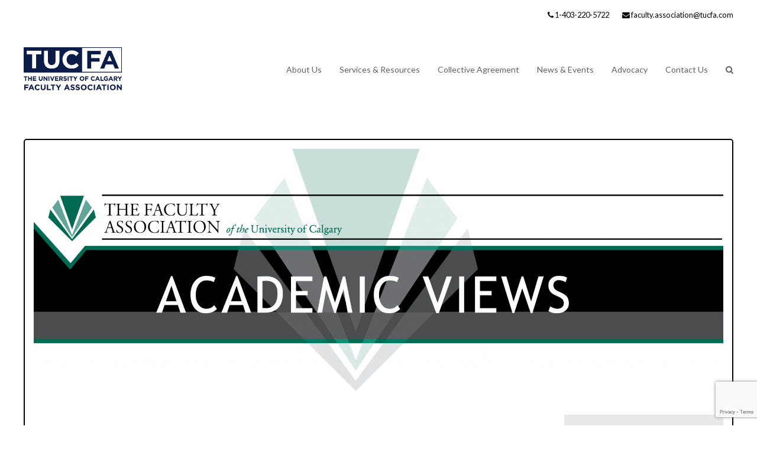

--- FILE ---
content_type: text/html; charset=UTF-8
request_url: https://www.tucfa.com/gazette/new-board-director-for-2022-23/
body_size: 12031
content:
<!DOCTYPE html>
<html lang="en-US" class="wpex-color-scheme-default">
<head>
<meta charset="UTF-8">
<link rel="profile" href="http://gmpg.org/xfn/11">
<title>New Board Director for 2022/23 &#8211; Faculty Association</title>
<meta name='robots' content='max-image-preview:large' />
	<style>img:is([sizes="auto" i], [sizes^="auto," i]) { contain-intrinsic-size: 3000px 1500px }</style>
	<meta name="generator" content="Total WordPress Theme v5.19">
<meta name="viewport" content="width=device-width, initial-scale=1">
<link rel='dns-prefetch' href='//stats.wp.com' />
<link rel='dns-prefetch' href='//fonts.googleapis.com' />
<link rel="alternate" type="application/rss+xml" title="Faculty Association &raquo; Feed" href="https://www.tucfa.com/feed/" />
<link rel="alternate" type="application/rss+xml" title="Faculty Association &raquo; Comments Feed" href="https://www.tucfa.com/comments/feed/" />
<link rel="preload" href="https://www.tucfa.com/wp-content/themes/Total/assets/lib/ticons/fonts/ticons.woff2" type="font/woff2" as="font" crossorigin><link rel='stylesheet' id='js_composer_front-css' href='https://www.tucfa.com/wp-content/plugins/js_composer/assets/css/js_composer.min.css?ver=7.6' media='all' />
<link rel='stylesheet' id='wp-block-library-css' href='https://www.tucfa.com/wp-includes/css/dist/block-library/style.min.css?ver=6.8.3' media='all' />
<style id='tropicalista-pdfembed-style-inline-css'>
.wp-block-tropicalista-pdfembed{height:500px}

</style>
<link rel='stylesheet' id='mediaelement-css' href='https://www.tucfa.com/wp-includes/js/mediaelement/mediaelementplayer-legacy.min.css?ver=4.2.17' media='all' />
<link rel='stylesheet' id='wp-mediaelement-css' href='https://www.tucfa.com/wp-includes/js/mediaelement/wp-mediaelement.min.css?ver=6.8.3' media='all' />
<style id='jetpack-sharing-buttons-style-inline-css'>
.jetpack-sharing-buttons__services-list{display:flex;flex-direction:row;flex-wrap:wrap;gap:0;list-style-type:none;margin:5px;padding:0}.jetpack-sharing-buttons__services-list.has-small-icon-size{font-size:12px}.jetpack-sharing-buttons__services-list.has-normal-icon-size{font-size:16px}.jetpack-sharing-buttons__services-list.has-large-icon-size{font-size:24px}.jetpack-sharing-buttons__services-list.has-huge-icon-size{font-size:36px}@media print{.jetpack-sharing-buttons__services-list{display:none!important}}.editor-styles-wrapper .wp-block-jetpack-sharing-buttons{gap:0;padding-inline-start:0}ul.jetpack-sharing-buttons__services-list.has-background{padding:1.25em 2.375em}
</style>
<style id='global-styles-inline-css'>
:root{--wp--preset--aspect-ratio--square: 1;--wp--preset--aspect-ratio--4-3: 4/3;--wp--preset--aspect-ratio--3-4: 3/4;--wp--preset--aspect-ratio--3-2: 3/2;--wp--preset--aspect-ratio--2-3: 2/3;--wp--preset--aspect-ratio--16-9: 16/9;--wp--preset--aspect-ratio--9-16: 9/16;--wp--preset--color--black: #000000;--wp--preset--color--cyan-bluish-gray: #abb8c3;--wp--preset--color--white: #ffffff;--wp--preset--color--pale-pink: #f78da7;--wp--preset--color--vivid-red: #cf2e2e;--wp--preset--color--luminous-vivid-orange: #ff6900;--wp--preset--color--luminous-vivid-amber: #fcb900;--wp--preset--color--light-green-cyan: #7bdcb5;--wp--preset--color--vivid-green-cyan: #00d084;--wp--preset--color--pale-cyan-blue: #8ed1fc;--wp--preset--color--vivid-cyan-blue: #0693e3;--wp--preset--color--vivid-purple: #9b51e0;--wp--preset--color--accent: var(--wpex-accent);--wp--preset--color--on-accent: var(--wpex-on-accent);--wp--preset--color--accent-alt: var(--wpex-accent-alt);--wp--preset--color--on-accent-alt: var(--wpex-on-accent-alt);--wp--preset--gradient--vivid-cyan-blue-to-vivid-purple: linear-gradient(135deg,rgba(6,147,227,1) 0%,rgb(155,81,224) 100%);--wp--preset--gradient--light-green-cyan-to-vivid-green-cyan: linear-gradient(135deg,rgb(122,220,180) 0%,rgb(0,208,130) 100%);--wp--preset--gradient--luminous-vivid-amber-to-luminous-vivid-orange: linear-gradient(135deg,rgba(252,185,0,1) 0%,rgba(255,105,0,1) 100%);--wp--preset--gradient--luminous-vivid-orange-to-vivid-red: linear-gradient(135deg,rgba(255,105,0,1) 0%,rgb(207,46,46) 100%);--wp--preset--gradient--very-light-gray-to-cyan-bluish-gray: linear-gradient(135deg,rgb(238,238,238) 0%,rgb(169,184,195) 100%);--wp--preset--gradient--cool-to-warm-spectrum: linear-gradient(135deg,rgb(74,234,220) 0%,rgb(151,120,209) 20%,rgb(207,42,186) 40%,rgb(238,44,130) 60%,rgb(251,105,98) 80%,rgb(254,248,76) 100%);--wp--preset--gradient--blush-light-purple: linear-gradient(135deg,rgb(255,206,236) 0%,rgb(152,150,240) 100%);--wp--preset--gradient--blush-bordeaux: linear-gradient(135deg,rgb(254,205,165) 0%,rgb(254,45,45) 50%,rgb(107,0,62) 100%);--wp--preset--gradient--luminous-dusk: linear-gradient(135deg,rgb(255,203,112) 0%,rgb(199,81,192) 50%,rgb(65,88,208) 100%);--wp--preset--gradient--pale-ocean: linear-gradient(135deg,rgb(255,245,203) 0%,rgb(182,227,212) 50%,rgb(51,167,181) 100%);--wp--preset--gradient--electric-grass: linear-gradient(135deg,rgb(202,248,128) 0%,rgb(113,206,126) 100%);--wp--preset--gradient--midnight: linear-gradient(135deg,rgb(2,3,129) 0%,rgb(40,116,252) 100%);--wp--preset--font-size--small: 13px;--wp--preset--font-size--medium: 20px;--wp--preset--font-size--large: 36px;--wp--preset--font-size--x-large: 42px;--wp--preset--spacing--20: 0.44rem;--wp--preset--spacing--30: 0.67rem;--wp--preset--spacing--40: 1rem;--wp--preset--spacing--50: 1.5rem;--wp--preset--spacing--60: 2.25rem;--wp--preset--spacing--70: 3.38rem;--wp--preset--spacing--80: 5.06rem;--wp--preset--shadow--natural: 6px 6px 9px rgba(0, 0, 0, 0.2);--wp--preset--shadow--deep: 12px 12px 50px rgba(0, 0, 0, 0.4);--wp--preset--shadow--sharp: 6px 6px 0px rgba(0, 0, 0, 0.2);--wp--preset--shadow--outlined: 6px 6px 0px -3px rgba(255, 255, 255, 1), 6px 6px rgba(0, 0, 0, 1);--wp--preset--shadow--crisp: 6px 6px 0px rgba(0, 0, 0, 1);}:root { --wp--style--global--content-size: 840px;--wp--style--global--wide-size: 1200px; }:where(body) { margin: 0; }.wp-site-blocks > .alignleft { float: left; margin-right: 2em; }.wp-site-blocks > .alignright { float: right; margin-left: 2em; }.wp-site-blocks > .aligncenter { justify-content: center; margin-left: auto; margin-right: auto; }:where(.wp-site-blocks) > * { margin-block-start: 24px; margin-block-end: 0; }:where(.wp-site-blocks) > :first-child { margin-block-start: 0; }:where(.wp-site-blocks) > :last-child { margin-block-end: 0; }:root { --wp--style--block-gap: 24px; }:root :where(.is-layout-flow) > :first-child{margin-block-start: 0;}:root :where(.is-layout-flow) > :last-child{margin-block-end: 0;}:root :where(.is-layout-flow) > *{margin-block-start: 24px;margin-block-end: 0;}:root :where(.is-layout-constrained) > :first-child{margin-block-start: 0;}:root :where(.is-layout-constrained) > :last-child{margin-block-end: 0;}:root :where(.is-layout-constrained) > *{margin-block-start: 24px;margin-block-end: 0;}:root :where(.is-layout-flex){gap: 24px;}:root :where(.is-layout-grid){gap: 24px;}.is-layout-flow > .alignleft{float: left;margin-inline-start: 0;margin-inline-end: 2em;}.is-layout-flow > .alignright{float: right;margin-inline-start: 2em;margin-inline-end: 0;}.is-layout-flow > .aligncenter{margin-left: auto !important;margin-right: auto !important;}.is-layout-constrained > .alignleft{float: left;margin-inline-start: 0;margin-inline-end: 2em;}.is-layout-constrained > .alignright{float: right;margin-inline-start: 2em;margin-inline-end: 0;}.is-layout-constrained > .aligncenter{margin-left: auto !important;margin-right: auto !important;}.is-layout-constrained > :where(:not(.alignleft):not(.alignright):not(.alignfull)){max-width: var(--wp--style--global--content-size);margin-left: auto !important;margin-right: auto !important;}.is-layout-constrained > .alignwide{max-width: var(--wp--style--global--wide-size);}body .is-layout-flex{display: flex;}.is-layout-flex{flex-wrap: wrap;align-items: center;}.is-layout-flex > :is(*, div){margin: 0;}body .is-layout-grid{display: grid;}.is-layout-grid > :is(*, div){margin: 0;}body{padding-top: 0px;padding-right: 0px;padding-bottom: 0px;padding-left: 0px;}a:where(:not(.wp-element-button)){text-decoration: underline;}:root :where(.wp-element-button, .wp-block-button__link){background-color: var(--wpex-btn-bg, var(--wpex-accent));border-radius: var(--wpex-btn-border-radius);border-color: var(--wpex-btn-border-color, currentColor);border-width: var(--wpex-btn-border-width);border-style: var(--wpex-btn-border-style);color: var(--wpex-btn-color, var(--wpex-on-accent));font-family: var(--wpex-btn-font-family);font-size: var(--wpex-btn-font-size);font-style: var(--wpex-btn-font-style);font-weight: var(--wpex-btn-font-weight);letter-spacing: var(--wpex-btn-letter-spacing);line-height: inherit;padding: var(--wpex-btn-padding);text-decoration: none;text-transform: var(--wpex-btn-text-transform);}:root :where(.wp-element-button:hover, .wp-block-button__link:hover){background-color: var(--wpex-hover-btn-bg, var(--wpex-accent-alt));border-color: var(--wpex-hover-btn-border-color, var(--wpex-btn-border-color, currentColor));color: var(--wpex-hover-btn-color, var(--wpex-on-accent-alt));}:root :where(.wp-element-button:active, .wp-block-button__link:active){background-color: var(--wpex-active-btn-bg, var(--wpex-hover-btn-bg, var(--wpex-accent-alt)));border-color: var(--wpex-active-btn-border-color, var(--wpex-hover-btn-border-color, var(--wpex-btn-border-color, currentColor)));color: var(--wpex-active-btn-color, var(--wpex-hover-btn-color, var(--wpex-on-accent-alt)));}.has-black-color{color: var(--wp--preset--color--black) !important;}.has-cyan-bluish-gray-color{color: var(--wp--preset--color--cyan-bluish-gray) !important;}.has-white-color{color: var(--wp--preset--color--white) !important;}.has-pale-pink-color{color: var(--wp--preset--color--pale-pink) !important;}.has-vivid-red-color{color: var(--wp--preset--color--vivid-red) !important;}.has-luminous-vivid-orange-color{color: var(--wp--preset--color--luminous-vivid-orange) !important;}.has-luminous-vivid-amber-color{color: var(--wp--preset--color--luminous-vivid-amber) !important;}.has-light-green-cyan-color{color: var(--wp--preset--color--light-green-cyan) !important;}.has-vivid-green-cyan-color{color: var(--wp--preset--color--vivid-green-cyan) !important;}.has-pale-cyan-blue-color{color: var(--wp--preset--color--pale-cyan-blue) !important;}.has-vivid-cyan-blue-color{color: var(--wp--preset--color--vivid-cyan-blue) !important;}.has-vivid-purple-color{color: var(--wp--preset--color--vivid-purple) !important;}.has-accent-color{color: var(--wp--preset--color--accent) !important;}.has-on-accent-color{color: var(--wp--preset--color--on-accent) !important;}.has-accent-alt-color{color: var(--wp--preset--color--accent-alt) !important;}.has-on-accent-alt-color{color: var(--wp--preset--color--on-accent-alt) !important;}.has-black-background-color{background-color: var(--wp--preset--color--black) !important;}.has-cyan-bluish-gray-background-color{background-color: var(--wp--preset--color--cyan-bluish-gray) !important;}.has-white-background-color{background-color: var(--wp--preset--color--white) !important;}.has-pale-pink-background-color{background-color: var(--wp--preset--color--pale-pink) !important;}.has-vivid-red-background-color{background-color: var(--wp--preset--color--vivid-red) !important;}.has-luminous-vivid-orange-background-color{background-color: var(--wp--preset--color--luminous-vivid-orange) !important;}.has-luminous-vivid-amber-background-color{background-color: var(--wp--preset--color--luminous-vivid-amber) !important;}.has-light-green-cyan-background-color{background-color: var(--wp--preset--color--light-green-cyan) !important;}.has-vivid-green-cyan-background-color{background-color: var(--wp--preset--color--vivid-green-cyan) !important;}.has-pale-cyan-blue-background-color{background-color: var(--wp--preset--color--pale-cyan-blue) !important;}.has-vivid-cyan-blue-background-color{background-color: var(--wp--preset--color--vivid-cyan-blue) !important;}.has-vivid-purple-background-color{background-color: var(--wp--preset--color--vivid-purple) !important;}.has-accent-background-color{background-color: var(--wp--preset--color--accent) !important;}.has-on-accent-background-color{background-color: var(--wp--preset--color--on-accent) !important;}.has-accent-alt-background-color{background-color: var(--wp--preset--color--accent-alt) !important;}.has-on-accent-alt-background-color{background-color: var(--wp--preset--color--on-accent-alt) !important;}.has-black-border-color{border-color: var(--wp--preset--color--black) !important;}.has-cyan-bluish-gray-border-color{border-color: var(--wp--preset--color--cyan-bluish-gray) !important;}.has-white-border-color{border-color: var(--wp--preset--color--white) !important;}.has-pale-pink-border-color{border-color: var(--wp--preset--color--pale-pink) !important;}.has-vivid-red-border-color{border-color: var(--wp--preset--color--vivid-red) !important;}.has-luminous-vivid-orange-border-color{border-color: var(--wp--preset--color--luminous-vivid-orange) !important;}.has-luminous-vivid-amber-border-color{border-color: var(--wp--preset--color--luminous-vivid-amber) !important;}.has-light-green-cyan-border-color{border-color: var(--wp--preset--color--light-green-cyan) !important;}.has-vivid-green-cyan-border-color{border-color: var(--wp--preset--color--vivid-green-cyan) !important;}.has-pale-cyan-blue-border-color{border-color: var(--wp--preset--color--pale-cyan-blue) !important;}.has-vivid-cyan-blue-border-color{border-color: var(--wp--preset--color--vivid-cyan-blue) !important;}.has-vivid-purple-border-color{border-color: var(--wp--preset--color--vivid-purple) !important;}.has-accent-border-color{border-color: var(--wp--preset--color--accent) !important;}.has-on-accent-border-color{border-color: var(--wp--preset--color--on-accent) !important;}.has-accent-alt-border-color{border-color: var(--wp--preset--color--accent-alt) !important;}.has-on-accent-alt-border-color{border-color: var(--wp--preset--color--on-accent-alt) !important;}.has-vivid-cyan-blue-to-vivid-purple-gradient-background{background: var(--wp--preset--gradient--vivid-cyan-blue-to-vivid-purple) !important;}.has-light-green-cyan-to-vivid-green-cyan-gradient-background{background: var(--wp--preset--gradient--light-green-cyan-to-vivid-green-cyan) !important;}.has-luminous-vivid-amber-to-luminous-vivid-orange-gradient-background{background: var(--wp--preset--gradient--luminous-vivid-amber-to-luminous-vivid-orange) !important;}.has-luminous-vivid-orange-to-vivid-red-gradient-background{background: var(--wp--preset--gradient--luminous-vivid-orange-to-vivid-red) !important;}.has-very-light-gray-to-cyan-bluish-gray-gradient-background{background: var(--wp--preset--gradient--very-light-gray-to-cyan-bluish-gray) !important;}.has-cool-to-warm-spectrum-gradient-background{background: var(--wp--preset--gradient--cool-to-warm-spectrum) !important;}.has-blush-light-purple-gradient-background{background: var(--wp--preset--gradient--blush-light-purple) !important;}.has-blush-bordeaux-gradient-background{background: var(--wp--preset--gradient--blush-bordeaux) !important;}.has-luminous-dusk-gradient-background{background: var(--wp--preset--gradient--luminous-dusk) !important;}.has-pale-ocean-gradient-background{background: var(--wp--preset--gradient--pale-ocean) !important;}.has-electric-grass-gradient-background{background: var(--wp--preset--gradient--electric-grass) !important;}.has-midnight-gradient-background{background: var(--wp--preset--gradient--midnight) !important;}.has-small-font-size{font-size: var(--wp--preset--font-size--small) !important;}.has-medium-font-size{font-size: var(--wp--preset--font-size--medium) !important;}.has-large-font-size{font-size: var(--wp--preset--font-size--large) !important;}.has-x-large-font-size{font-size: var(--wp--preset--font-size--x-large) !important;}
:root :where(.wp-block-post-template){margin: 0 auto;}
:root :where(.wp-block-pullquote){font-size: 1.5em;line-height: 1.6;}
:root :where(.wp-block-separator){background-color: var(--wpex-border-main);border-width: 0px;margin: 2.308em auto;color: var(--wpex-border-main);}
:root :where(.wp-block-table){margin: 0;}
</style>
<link rel='stylesheet' id='contact-form-7-css' href='https://www.tucfa.com/wp-content/plugins/contact-form-7/includes/css/styles.css?ver=6.1.3' media='all' />
<link rel='stylesheet' id='mpl-publisher-css' href='https://www.tucfa.com/wp-content/plugins/mpl-publisher/assets/css/mpl-widget.css?ver=6.8.3' media='all' />
<link rel='stylesheet' id='swpm.common-css' href='https://www.tucfa.com/wp-content/plugins/simple-membership/css/swpm.common.css?ver=4.6.8' media='all' />
<link rel='stylesheet' id='vskb-style-css' href='https://www.tucfa.com/wp-content/plugins/very-simple-knowledge-base/css/vskb-style.min.css?ver=8.3' media='all' />
<link rel='stylesheet' id='parent-style-css' href='https://www.tucfa.com/wp-content/themes/Total/style.css?ver=5.19' media='all' />
<link rel='stylesheet' id='wpex-google-font-lato-css' href='//fonts.googleapis.com/css2?family=Lato:ital,wght@0,100;0,200;0,300;0,400;0,500;0,600;0,700;0,800;0,900;1,100;1,200;1,300;1,400;1,500;1,600;1,700;1,800;1,900&#038;display=swap&#038;subset=latin' media='all' />
<link rel='stylesheet' id='wpex-style-css' href='https://www.tucfa.com/wp-content/themes/total-child-theme/style.css?ver=5.19' media='all' />
<link rel='stylesheet' id='wpex-mobile-menu-breakpoint-max-css' href='https://www.tucfa.com/wp-content/themes/Total/assets/css/wpex-mobile-menu-breakpoint-max.css?ver=5.19' media='only screen and (max-width:1060px)' />
<link rel='stylesheet' id='wpex-mobile-menu-breakpoint-min-css' href='https://www.tucfa.com/wp-content/themes/Total/assets/css/wpex-mobile-menu-breakpoint-min.css?ver=5.19' media='only screen and (min-width:1061px)' />
<link rel='stylesheet' id='wpex-wpbakery-css' href='https://www.tucfa.com/wp-content/themes/Total/assets/css/frontend/wpbakery.css?ver=5.19' media='all' />
<link rel='stylesheet' id='ticons-css' href='https://www.tucfa.com/wp-content/themes/Total/assets/lib/ticons/css/ticons.min.css?ver=1.0.1' media='all' />
<link rel='stylesheet' id='vcex-shortcodes-css' href='https://www.tucfa.com/wp-content/themes/Total/assets/css/vcex-shortcodes.css?ver=5.19' media='all' />
<link rel='stylesheet' id='newsletter-css' href='https://www.tucfa.com/wp-content/plugins/newsletter/style.css?ver=9.0.7' media='all' />
<script src="https://www.tucfa.com/wp-includes/js/jquery/jquery.min.js?ver=3.7.1" id="jquery-core-js"></script>

<script></script><link rel="https://api.w.org/" href="https://www.tucfa.com/wp-json/" /><link rel="alternate" title="JSON" type="application/json" href="https://www.tucfa.com/wp-json/wp/v2/posts/13782" /><link rel="EditURI" type="application/rsd+xml" title="RSD" href="https://www.tucfa.com/xmlrpc.php?rsd" />
<link rel="canonical" href="https://www.tucfa.com/gazette/new-board-director-for-2022-23/" />
<link rel='shortlink' href='https://www.tucfa.com/?p=13782' />
<link rel="alternate" title="oEmbed (JSON)" type="application/json+oembed" href="https://www.tucfa.com/wp-json/oembed/1.0/embed?url=https%3A%2F%2Fwww.tucfa.com%2Fgazette%2Fnew-board-director-for-2022-23%2F" />
<link rel="alternate" title="oEmbed (XML)" type="text/xml+oembed" href="https://www.tucfa.com/wp-json/oembed/1.0/embed?url=https%3A%2F%2Fwww.tucfa.com%2Fgazette%2Fnew-board-director-for-2022-23%2F&#038;format=xml" />
<meta name="cdp-version" content="1.5.0" />	<style>img#wpstats{display:none}</style>
		<noscript><style>body:not(.content-full-screen) .wpex-vc-row-stretched[data-vc-full-width-init="false"]{visibility:visible;}</style></noscript><link rel="icon" href="https://www.tucfa.com/wp-content/uploads/2025/10/cropped-Fav-icon-32x32.png" sizes="32x32" />
<link rel="icon" href="https://www.tucfa.com/wp-content/uploads/2025/10/cropped-Fav-icon-192x192.png" sizes="192x192" />
<link rel="apple-touch-icon" href="https://www.tucfa.com/wp-content/uploads/2025/10/cropped-Fav-icon-180x180.png" />
<meta name="msapplication-TileImage" content="https://www.tucfa.com/wp-content/uploads/2025/10/cropped-Fav-icon-270x270.png" />
<script>function setREVStartSize(e){
			//window.requestAnimationFrame(function() {
				window.RSIW = window.RSIW===undefined ? window.innerWidth : window.RSIW;
				window.RSIH = window.RSIH===undefined ? window.innerHeight : window.RSIH;
				try {
					var pw = document.getElementById(e.c).parentNode.offsetWidth,
						newh;
					pw = pw===0 || isNaN(pw) || (e.l=="fullwidth" || e.layout=="fullwidth") ? window.RSIW : pw;
					e.tabw = e.tabw===undefined ? 0 : parseInt(e.tabw);
					e.thumbw = e.thumbw===undefined ? 0 : parseInt(e.thumbw);
					e.tabh = e.tabh===undefined ? 0 : parseInt(e.tabh);
					e.thumbh = e.thumbh===undefined ? 0 : parseInt(e.thumbh);
					e.tabhide = e.tabhide===undefined ? 0 : parseInt(e.tabhide);
					e.thumbhide = e.thumbhide===undefined ? 0 : parseInt(e.thumbhide);
					e.mh = e.mh===undefined || e.mh=="" || e.mh==="auto" ? 0 : parseInt(e.mh,0);
					if(e.layout==="fullscreen" || e.l==="fullscreen")
						newh = Math.max(e.mh,window.RSIH);
					else{
						e.gw = Array.isArray(e.gw) ? e.gw : [e.gw];
						for (var i in e.rl) if (e.gw[i]===undefined || e.gw[i]===0) e.gw[i] = e.gw[i-1];
						e.gh = e.el===undefined || e.el==="" || (Array.isArray(e.el) && e.el.length==0)? e.gh : e.el;
						e.gh = Array.isArray(e.gh) ? e.gh : [e.gh];
						for (var i in e.rl) if (e.gh[i]===undefined || e.gh[i]===0) e.gh[i] = e.gh[i-1];
											
						var nl = new Array(e.rl.length),
							ix = 0,
							sl;
						e.tabw = e.tabhide>=pw ? 0 : e.tabw;
						e.thumbw = e.thumbhide>=pw ? 0 : e.thumbw;
						e.tabh = e.tabhide>=pw ? 0 : e.tabh;
						e.thumbh = e.thumbhide>=pw ? 0 : e.thumbh;
						for (var i in e.rl) nl[i] = e.rl[i]<window.RSIW ? 0 : e.rl[i];
						sl = nl[0];
						for (var i in nl) if (sl>nl[i] && nl[i]>0) { sl = nl[i]; ix=i;}
						var m = pw>(e.gw[ix]+e.tabw+e.thumbw) ? 1 : (pw-(e.tabw+e.thumbw)) / (e.gw[ix]);
						newh =  (e.gh[ix] * m) + (e.tabh + e.thumbh);
					}
					var el = document.getElementById(e.c);
					if (el!==null && el) el.style.height = newh+"px";
					el = document.getElementById(e.c+"_wrapper");
					if (el!==null && el) {
						el.style.height = newh+"px";
						el.style.display = "block";
					}
				} catch(e){
					console.log("Failure at Presize of Slider:" + e)
				}
			//});
		  };</script>
		<style id="wp-custom-css">
			OL.a{counter-reset:item;}.a LI{display:block;text-indent:-1.75em;margin:0.33em 0.5em 0.5em 0.5em;}.a LI:before{content:counters(item,".") ". ";counter-increment:item;}.wpex-responsive .container{width:96%;max-width:1200px;}div#post-media{width:300px;}.vc_btn3.vc_btn3-color-juicy-pink,.vc_btn3.vc_btn3-color-juicy-pink.vc_btn3-style-flat{background-color:#026953;}.vc_btn3.vc_btn3-color-juicy-pink,.vc_btn3.vc_btn3-color-juicy-pink.vc_btn3-style-flat{background-color:#e87a00;}.vc_btn3.vc_btn3-color-juicy-pink,.vc_btn3.vc_btn3-color-juicy-pink.vc_btn3-style-flat:hover{background-color:#E87C00D6;}.shrink-sticky-header.on-shrink-adjust-height:not(.fixed-scroll--mobile-only) #site-logo .logo-img{max-height:var(--wpex-site-header-shrink-start-height,75px);}#site-scroll-top{display:none;}.mobile-menu-toggle{color:#e87a00;}		</style>
		<noscript><style> .wpb_animate_when_almost_visible { opacity: 1; }</style></noscript><style data-type="wpex-css" id="wpex-css">/*TYPOGRAPHY*/body{font-family:Lato,sans-serif;font-style:normal;font-size:14px;color:#000000;}.sidebar-box .widget-title{font-weight:700;line-height:2;}/*ADVANCED STYLING CSS*/:root{--wpex-bold:700;}/*CUSTOMIZER STYLING*/:root{--wpex-accent:#e87a00;--wpex-accent-alt:#e87a00;--wpex-accent-alt:#e87c00d6;--wpex-link-color:#e87a00;--wpex-hover-heading-link-color:#e87a00;--wpex-hover-link-color:#e87c00d6;--wpex-btn-bg:#e87a00;--wpex-hover-btn-bg:#e87c00d6;--wpex-site-header-shrink-end-height:40px;--wpex-vc-column-inner-margin-bottom:40px;}#site-scroll-top{min-width:35px;min-height:35px;font-size:16px;margin-right:50%;}#site-scroll-top:hover{color:#cccccc;}#site-header{background-color:#ffffff;}#site-header-sticky-wrapper{background-color:#ffffff;}#site-header-sticky-wrapper.is-sticky #site-header{background-color:#ffffff;}.boxed-main-layout #site-header-sticky-wrapper.is-sticky #site-header{background-color:#ffffff;}.footer-has-reveal #site-header{background-color:#ffffff;}#searchform-header-replace{background-color:#ffffff;}.wpex-has-vertical-header #site-header{background-color:#ffffff;}#site-navigation-wrap{--wpex-hover-main-nav-link-color:#ffffff;--wpex-active-main-nav-link-color:#ffffff;}.navbar-style-one,.navbar-style-two,.navbar-style-three,.navbar-style-four,.navbar-style-five,.navbar-style-six{--wpex-hover-main-nav-link-inner-bg:#e87c00d6;--wpex-active-main-nav-link-inner-bg:#e87a00;}#mobile-menu{--wpex-link-color:#006a53;--wpex-hover-link-color:#006a53;--wpex-hover-link-color:#63a597;}#sidebar{background-color:#f4f4f4;}#sidebar .widget-title{background-color:#dbdbdb;}.wpex-post-series-toc{background:#e8e8e8;border-color:#e8e8e8;}</style></head>

<body class="wp-singular post-template-default single single-post postid-13782 single-format-standard wp-custom-logo wp-embed-responsive wp-theme-Total wp-child-theme-total-child-theme wpex-theme wpex-responsive full-width-main-layout no-composer wpex-live-site site-full-width content-full-width has-topbar post-in-category-gazette sidebar-widget-icons hasnt-overlay-header wpex-has-fixed-footer page-header-disabled wpex-mobile-toggle-menu-icon_buttons has-mobile-menu wpex-share-p-horizontal wpex-no-js wpb-js-composer js-comp-ver-7.6 vc_responsive">

	
<a href="#content" class="skip-to-content wpex-absolute wpex-opacity-0 wpex-no-underline">Skip to content</a>

	
	<span data-ls_id="#site_top" tabindex="-1"></span>
	<div id="outer-wrap" class="wpex-overflow-clip">

		
		
		<div id="wrap" class="wpex-clr">

			

	
		<div id="top-bar-wrap" class="wpex-text-sm wpex-print-hidden">

			<div id="top-bar" class="container wpex-relative wpex-py-15 wpex-md-flex wpex-justify-between wpex-items-center wpex-text-center wpex-md-text-initial wpex-flex-row-reverse">
	<div id="top-bar-content" class="has-content top-bar-right wpex-clr">
<span class="wpex-inline"><a href="tel:1-403-220-5722"><span class="ticon ticon-phone" aria-hidden="true"></span> 1-403-220-5722</a></span>

<span class="wpex-inline"><a href="/cdn-cgi/l/email-protection#adcbccced8c1d9d483ccdedec2cec4ccd9c4c2c3edd9d8cecbcc83cec2c0"><span class="ticon ticon-envelope" aria-hidden="true"></span> <span class="__cf_email__" data-cfemail="aacccbc9dfc6ded384cbd9d9c5c9c3cbdec3c5c4eadedfc9cccb84c9c5c7">[email&#160;protected]</span></a></span>
</div>

</div>

		</div>

	


	<header id="site-header" class="header-one fixed-scroll wpex-z-99 has-sticky-dropshadow shrink-sticky-header on-shrink-adjust-height custom-bg dyn-styles wpex-print-hidden wpex-relative wpex-clr">

		
		<div id="site-header-inner" class="header-one-inner header-padding container wpex-relative wpex-h-100 wpex-py-30 wpex-clr">
<div id="site-logo" class="site-branding header-one-logo logo-padding wpex-table">
	<div id="site-logo-inner" class="wpex-table-cell wpex-align-middle wpex-clr"><a id="site-logo-link" href="https://www.tucfa.com/" rel="home" class="main-logo"><img src="https://www.tucfa.com/wp-content/uploads/2025/10/TUCFA-Logo-Color-Blue-Stacked-With-Tag-lg.png" alt="Faculty Association" class="logo-img" width="542" height="245" data-no-retina data-skip-lazy fetchpriority="high"></a></div>

</div>

<div id="site-navigation-wrap" class="navbar-style-one navbar-fixed-height navbar-fixed-line-height wpex-dropdowns-caret wpex-stretch-megamenus hide-at-mm-breakpoint wpex-clr wpex-print-hidden">
	<nav id="site-navigation" class="navigation main-navigation main-navigation-one wpex-clr" aria-label="Main menu"><ul id="menu-main-menu" class="main-navigation-ul dropdown-menu wpex-dropdown-menu wpex-dropdown-menu--onhover"><li id="menu-item-13722" class="menu-item menu-item-type-post_type menu-item-object-page menu-item-has-children dropdown menu-item-13722"><a href="https://www.tucfa.com/our-purpose/"><span class="link-inner">About Us</span></a>
<ul class="sub-menu">
	<li id="menu-item-8125" class="menu-item menu-item-type-post_type menu-item-object-page menu-item-8125"><a href="https://www.tucfa.com/our-purpose/"><span class="link-inner">Our Purpose</span></a></li>
	<li id="menu-item-8127" class="menu-item menu-item-type-post_type menu-item-object-page menu-item-8127"><a href="https://www.tucfa.com/confidentiality-commitment/"><span class="link-inner">Confidentiality Commitment</span></a></li>
	<li id="menu-item-8129" class="menu-item menu-item-type-post_type menu-item-object-page menu-item-8129"><a href="https://www.tucfa.com/board-of-directors/"><span class="link-inner">Board of Directors</span></a></li>
	<li id="menu-item-8133" class="menu-item menu-item-type-post_type menu-item-object-page menu-item-has-children dropdown menu-item-8133"><a href="https://www.tucfa.com/department-representatives/"><span class="link-inner">Department Representatives <span class="nav-arrow second-level"><span class="nav-arrow__icon ticon ticon-angle-right" aria-hidden="true"></span></span></span></a>
	<ul class="sub-menu">
		<li id="menu-item-8135" class="menu-item menu-item-type-post_type menu-item-object-page menu-item-8135"><a href="https://www.tucfa.com/department-representatives/department-representative-bulletins/"><span class="link-inner">Department Representative Bulletins</span></a></li>
		<li id="menu-item-8137" class="menu-item menu-item-type-post_type menu-item-object-page menu-item-8137"><a href="https://www.tucfa.com/department-representatives/department-representatives-handbook/"><span class="link-inner">Department Representatives Handbook</span></a></li>
		<li id="menu-item-8139" class="menu-item menu-item-type-post_type menu-item-object-page menu-item-8139"><a href="https://www.tucfa.com/department-representatives/meeting-schedule/"><span class="link-inner">Meeting Schedule</span></a></li>
	</ul>
</li>
	<li id="menu-item-8141" class="menu-item menu-item-type-post_type menu-item-object-page menu-item-8141"><a href="https://www.tucfa.com/association-committees/"><span class="link-inner">Standing Committees</span></a></li>
	<li id="menu-item-8143" class="menu-item menu-item-type-post_type menu-item-object-page menu-item-8143"><a href="https://www.tucfa.com/faculty-association-staff/"><span class="link-inner">Faculty Association Staff</span></a></li>
	<li id="menu-item-8145" class="menu-item menu-item-type-post_type menu-item-object-page menu-item-8145"><a href="https://www.tucfa.com/about-us/by-laws/"><span class="link-inner">By-laws</span></a></li>
	<li id="menu-item-8147" class="menu-item menu-item-type-post_type menu-item-object-page menu-item-8147"><a href="https://www.tucfa.com/financial-statements/"><span class="link-inner">Financial Statements</span></a></li>
</ul>
</li>
<li id="menu-item-8149" class="menu-item menu-item-type-post_type menu-item-object-page menu-item-has-children dropdown menu-item-8149"><a href="https://www.tucfa.com/service-resources-2/"><span class="link-inner">Services &#038; Resources</span></a>
<ul class="sub-menu">
	<li id="menu-item-8151" class="menu-item menu-item-type-post_type menu-item-object-page menu-item-8151"><a href="https://www.tucfa.com/service-resources-2/new-and-prospective-faculty/"><span class="link-inner">New and Prospective Faculty</span></a></li>
	<li id="menu-item-8153" class="menu-item menu-item-type-post_type menu-item-object-page menu-item-has-children dropdown menu-item-8153"><a href="https://www.tucfa.com/service-resources-2/sessional-term-certain-faculty/"><span class="link-inner">Sessional Faculty <span class="nav-arrow second-level"><span class="nav-arrow__icon ticon ticon-angle-right" aria-hidden="true"></span></span></span></a>
	<ul class="sub-menu">
		<li id="menu-item-13986" class="menu-item menu-item-type-post_type menu-item-object-page menu-item-13986"><a href="https://www.tucfa.com/sessional-travel-fund/"><span class="link-inner">Sessional Travel Fund</span></a></li>
	</ul>
</li>
	<li id="menu-item-8155" class="menu-item menu-item-type-post_type menu-item-object-page menu-item-8155"><a href="https://www.tucfa.com/service-resources-2/assessment-promotion-and-tenure/"><span class="link-inner">Assessment, Promotion &#038; Tenure</span></a></li>
	<li id="menu-item-8157" class="menu-item menu-item-type-post_type menu-item-object-page menu-item-8157"><a href="https://www.tucfa.com/grievances-and-member-advice/"><span class="link-inner">Grievances and Member Advice</span></a></li>
	<li id="menu-item-8159" class="menu-item menu-item-type-post_type menu-item-object-page menu-item-8159"><a href="https://www.tucfa.com/service-resources-2/pensions/"><span class="link-inner">Retirement and Pensions</span></a></li>
	<li id="menu-item-8161" class="menu-item menu-item-type-post_type menu-item-object-page menu-item-8161"><a href="https://www.tucfa.com/service-resources-2/workshops/"><span class="link-inner">Workshops</span></a></li>
	<li id="menu-item-8163" class="menu-item menu-item-type-post_type menu-item-object-page menu-item-8163"><a href="https://www.tucfa.com/service-resources-2/membership-emergency-fund/"><span class="link-inner">Member Emergency Funding</span></a></li>
</ul>
</li>
<li id="menu-item-8165" class="menu-item menu-item-type-post_type menu-item-object-page menu-item-has-children dropdown menu-item-8165"><a href="https://www.tucfa.com/collective-agreement-2/"><span class="link-inner">Collective Agreement</span></a>
<ul class="sub-menu">
	<li id="menu-item-8167" class="menu-item menu-item-type-post_type menu-item-object-page menu-item-8167"><a href="https://www.tucfa.com/collective-agreement/"><span class="link-inner">Collective Agreements</span></a></li>
	<li id="menu-item-8169" class="menu-item menu-item-type-post_type menu-item-object-page menu-item-8169"><a href="https://www.tucfa.com/collective-agreement-2/bargaining-bulletins/"><span class="link-inner">Bargaining Bulletins</span></a></li>
</ul>
</li>
<li id="menu-item-14503" class="menu-item menu-item-type-post_type menu-item-object-page menu-item-has-children dropdown menu-item-14503"><a href="https://www.tucfa.com/news/"><span class="link-inner">News &#038; Events</span></a>
<ul class="sub-menu">
	<li id="menu-item-14485" class="menu-item menu-item-type-post_type menu-item-object-page menu-item-14485"><a href="https://www.tucfa.com/news/"><span class="link-inner">News</span></a></li>
	<li id="menu-item-8175" class="menu-item menu-item-type-post_type menu-item-object-page menu-item-8175"><a href="https://www.tucfa.com/news-and-views/"><span class="link-inner">News and Views</span></a></li>
	<li id="menu-item-9307" class="menu-item menu-item-type-post_type menu-item-object-page menu-item-9307"><a href="https://www.tucfa.com/department-representatives/department-representative-bulletins/"><span class="link-inner">Department Representative Bulletins</span></a></li>
	<li id="menu-item-8179" class="menu-item menu-item-type-post_type menu-item-object-page menu-item-8179"><a href="https://www.tucfa.com/community-service-award/"><span class="link-inner">Community Service Award</span></a></li>
	<li id="menu-item-8183" class="menu-item menu-item-type-post_type menu-item-object-page menu-item-8183"><a href="https://www.tucfa.com/letters-to-the-editor/"><span class="link-inner">Letters to the Editor</span></a></li>
</ul>
</li>
<li id="menu-item-8187" class="menu-item menu-item-type-post_type menu-item-object-page menu-item-has-children dropdown menu-item-8187"><a href="https://www.tucfa.com/advocacy/"><span class="link-inner">Advocacy</span></a>
<ul class="sub-menu">
	<li id="menu-item-8189" class="menu-item menu-item-type-post_type menu-item-object-page menu-item-8189"><a href="https://www.tucfa.com/advocacy/issues/"><span class="link-inner">Current Issues</span></a></li>
	<li id="menu-item-8191" class="menu-item menu-item-type-post_type menu-item-object-page menu-item-8191"><a href="https://www.tucfa.com/advocacy/university-committees-board-of-governors/"><span class="link-inner">University Committees</span></a></li>
	<li id="menu-item-8193" class="menu-item menu-item-type-post_type menu-item-object-page menu-item-8193"><a href="https://www.tucfa.com/advocacy/board-of-governors-appointee/"><span class="link-inner">Board of Governors</span></a></li>
	<li id="menu-item-8195" class="menu-item menu-item-type-post_type menu-item-object-page menu-item-8195"><a href="https://www.tucfa.com/advocacy/external/"><span class="link-inner">External</span></a></li>
</ul>
</li>
<li id="menu-item-8197" class="menu-item menu-item-type-post_type menu-item-object-page menu-item-8197"><a href="https://www.tucfa.com/contact-us/"><span class="link-inner">Contact Us</span></a></li>
<li class="search-toggle-li menu-item wpex-menu-extra no-icon-margin"><a href="#" class="site-search-toggle search-header-replace-toggle" role="button" aria-expanded="false" aria-controls="searchform-header-replace" aria-label="Search"><span class="link-inner"><span class="wpex-menu-search-text wpex-hidden">Search</span><span class="wpex-menu-search-icon ticon ticon-search" aria-hidden="true"></span></span></a></li></ul></nav>
</div>


<div id="mobile-menu" class="wpex-mobile-menu-toggle show-at-mm-breakpoint wpex-flex wpex-items-center wpex-absolute wpex-top-50 -wpex-translate-y-50 wpex-right-0">
	<div class="wpex-inline-flex wpex-items-center">
						<a href="#" class="mobile-menu-toggle" role="button" aria-label="Toggle mobile menu" aria-expanded="false"><span class="mobile-menu-toggle__icon wpex-flex"><span class="wpex-hamburger-icon wpex-hamburger-icon--inactive wpex-hamburger-icon--animate" aria-hidden="true"><span></span></span></span></a>			</div>
</div></div>

		
<div id="searchform-header-replace" class="header-searchform-wrap wpex-surface-1 wpex-text-3 wpex-absolute wpex-z-999 wpex-inset-0 wpex-transition-all wpex-duration-300 wpex-invisible wpex-opacity-0" data-placeholder="Type then hit enter to search&hellip;" data-disable-autocomplete="true">
	<div class="searchform-header-replace__inner container wpex-flex wpex-justify-between wpex-items-center wpex-relative wpex-h-100">
        
<form role="search" method="get" class="searchform wpex-relative" action="https://www.tucfa.com/">
	<label class="searchform-label wpex-text-current wpex-block wpex-m-0 wpex-p-0">
		<span class="screen-reader-text">Search</span>
		<input type="search" class="searchform-input field" name="s" placeholder="Search" required>
	</label>
			<button type="submit" class="searchform-submit"><span class="ticon ticon-search" aria-hidden="true"></span><span class="screen-reader-text">Submit</span></button>
</form>
        <button id="searchform-header-replace-close" class="wpex-unstyled-button wpex-transition-colors wpex-flex wpex-items-center wpex-justify-center wpex-user-select-none">
            <span class="searchform-header-replace-close__icon" aria-hidden="true">&times;</span>
            <span class="screen-reader-text">Close search</span>
        </button>
    </div>
</div>
	</header>



			
			<main id="main" class="site-main wpex-clr">

				
	<div id="content-wrap" class="container wpex-clr">

		
		<div id="primary" class="content-area wpex-clr">

			
			<div id="content" class="site-content wpex-clr">

				
				<style>.vc_custom_1675279119080{border-top-width: 2px !important;border-right-width: 2px !important;border-bottom-width: 2px !important;border-left-width: 2px !important;padding-top: 15px !important;padding-bottom: 15px !important;border-left-style: solid !important;border-right-style: solid !important;border-top-style: solid !important;border-bottom-style: solid !important;border-radius: 5px !important;}.vc_custom_1650487387699{margin-bottom: -20px !important;}.vc_custom_1650487415320{margin-top: -20px !important;}.vc_custom_1650487395451{margin-bottom: -20px !important;}.vc_custom_1650487310971{margin-top: 0px !important;}</style><div class="custom-singular-template entry wpex-clr"><div class="vc_row wpb_row vc_row-fluid"><div class="wpb_column vc_column_container vc_col-sm-12"><div class="vc_column-inner"><div class="wpb_wrapper"><div class="vcex-spacing wpex-w-100 wpex-clear" style="height:10px;"></div></div></div></div></div><div class="vc_section vc_custom_1675279119080 wpex-vc_section-has-fill wpex-vc-reset-negative-margin"><div class="vc_row wpb_row vc_row-fluid vc_custom_1650487387699"><div class="wpb_column vc_column_container vc_col-sm-12"><div class="vc_column-inner"><div class="wpb_wrapper"><div class="vcex-module vcex-terms-grid wpex-row wpex-clr gap-none"><div class="vcex-terms-grid-entry wpex-last-mb-0 span_1_of_1 col term-8 term-gazette col-1"><div class="vc_custom_1650487395451"><div class="vcex-terms-grid-entry-image wpex-mb-20"><img width="2048" height="721" src="https://www.tucfa.com/wp-content/uploads/2021/04/web-header-e1608144185848-2048x721-1-e1634682675990-1.png" class="wpex-align-middle" alt="Gazette" loading="lazy" decoding="async" srcset="https://www.tucfa.com/wp-content/uploads/2021/04/web-header-e1608144185848-2048x721-1-e1634682675990-1.png 2048w, https://www.tucfa.com/wp-content/uploads/2021/04/web-header-e1608144185848-2048x721-1-e1634682675990-1-200x70.png 200w" sizes="auto, (max-width: 2048px) 100vw, 2048px" /></div></div></div></div></div></div></div></div><div class="vc_row wpb_row vc_row-fluid vc_custom_1650487415320"><div class="wpb_column vc_column_container vc_col-sm-9"><div class="vc_column-inner"><div class="wpb_wrapper"><div class="vcex-spacing wpex-w-100 wpex-clear" style="height:20px;"></div>
<div class="vcex-post-content">

	
					<h1 class="single-post-title entry-title wpex-text-3xl">New Board Director for 2022/23</h1>

					
	
	
</div>
<div class="vcex-spacing wpex-w-100 wpex-clear" style="height:30px;"></div>
<div class="vcex-post-content">

	
					<div class="vcex-post-content-c wpex-clr">
<p>Farnaz Sadeghpour, Associate Professor in the Department of Civil Engineering, has joined the Faculty Association Board of Directors for the remainder of the 2022-23 academic year. Her term will end on June 30, 2023. Welcome, Professor Sadeghpour.</p>
</div>

					
					<div id="post-media" class="wpex-mb-20 wpex-clr"></div>

				
	
	
</div>
<div class="vcex-spacing wpex-w-100 wpex-clear" style="height:30px;"></div></div></div></div><div class="wpb_column vc_column_container vc_col-sm-3"><div class="vc_column-inner vc_custom_1650487310971"><div class="wpb_wrapper"><div class="vcex-module vcex-post-series">
	<div class="wpex-post-series-toc wpex-boxed wpex-p-30">

		<div class="wpex-post-series-toc-header wpex-text-1 wpex-text-xl wpex-font-semibold wpex-mb-15"><a class="wpex-inherit-color wpex-no-underline" href="https://www.tucfa.com/post-series/december-2022/">December 2022</a></div>

		<div class="wpex-post-series-toc-list wpex-last-mb-0">
				<div class="wpex-post-series-toc-entry wpex-mb-5">
					<span class="wpex-post-series-toc-number post-series-count wpex-font-medium">1.</span>
											<a href="https://www.tucfa.com/news-and-views/happy-holidays/" title="Happy Holidays!" class="wpex-post-series-toc-link wpex-hover-underline">Happy Holidays!</a>
									</div>

			
				<div class="wpex-post-series-toc-entry wpex-mb-5">
					<span class="wpex-post-series-toc-number post-series-count wpex-font-medium">2.</span>
											<a href="https://www.tucfa.com/news-and-views/administration-refuses-proposal-to-consistently-round-up-rsl-qualifying-service-time/" title="Administration Refuses Proposal to Consistently Round Up RSL Qualifying Service Time" class="wpex-post-series-toc-link wpex-hover-underline">Administration Refuses Proposal to Consistently Round Up RSL Qualifying Service Time</a>
									</div>

			
				<div class="wpex-post-series-toc-entry wpex-mb-5">
					<span class="wpex-post-series-toc-number post-series-count wpex-font-medium">3.</span>
											<a href="https://www.tucfa.com/news-and-views/faculty-association-accepting-nominees-for-board-of-directors-positions-2/" title="Faculty Association Accepting Nominees for Board of Directors Positions" class="wpex-post-series-toc-link wpex-hover-underline">Faculty Association Accepting Nominees for Board of Directors Positions</a>
									</div>

			
				<div class="wpex-post-series-toc-entry wpex-mb-5">
					<span class="wpex-post-series-toc-number post-series-count wpex-font-medium">4.</span>
											<a href="https://www.tucfa.com/news-and-views/applications-for-sessional-travel-fund-now-available/" title="Applications for Sessional Travel Fund Now Available" class="wpex-post-series-toc-link wpex-hover-underline">Applications for Sessional Travel Fund Now Available</a>
									</div>

			
				<div class="wpex-post-series-toc-entry wpex-mb-5">
					<span class="wpex-post-series-toc-number post-series-count wpex-font-medium">5.</span>
											<a href="https://www.tucfa.com/news-and-views/warning-if-you-are-disciplined-by-your-dean-or-equivalent/" title="WARNING! If you are &#8220;disciplined&#8221; by your Dean or equivalent" class="wpex-post-series-toc-link wpex-hover-underline">WARNING! If you are &#8220;disciplined&#8221; by your Dean or equivalent</a>
									</div>

			
				<div class="wpex-post-series-toc-entry wpex-mb-5">
					<span class="wpex-post-series-toc-number post-series-count wpex-font-medium">6.</span>
											<a href="https://www.tucfa.com/news-and-views/department-reps-for-2022-23/" title="Department Reps for 2022-23" class="wpex-post-series-toc-link wpex-hover-underline">Department Reps for 2022-23</a>
									</div>

			
				<div class="wpex-post-series-toc-entry wpex-mb-5">
					<span class="wpex-post-series-toc-number post-series-count wpex-font-medium">7.</span>
											<a href="https://www.tucfa.com/news-and-views/community-service-award-nominations-reminder/" title="Community Service Award Nominations Reminder" class="wpex-post-series-toc-link wpex-hover-underline">Community Service Award Nominations Reminder</a>
									</div>

			
				<div class="wpex-post-series-toc-entry wpex-mb-5">
					<span class="wpex-post-series-toc-number post-series-count wpex-font-medium">8.</span>
											<a href="https://www.tucfa.com/news-and-views/donations-to-food-banks/" title="Donations to Food Banks" class="wpex-post-series-toc-link wpex-hover-underline">Donations to Food Banks</a>
									</div>

			
				<div class="wpex-post-series-toc-entry wpex-mb-5">
					<span class="wpex-post-series-toc-number post-series-count wpex-font-medium">9.</span>
											<a href="https://www.tucfa.com/news-and-views/faculty-association-dues-are-tax-deductible-2/" title="Faculty Association Dues are Tax Deductible" class="wpex-post-series-toc-link wpex-hover-underline">Faculty Association Dues are Tax Deductible</a>
									</div>

			
				<div class="wpex-post-series-toc-entry wpex-mb-5">
					<span class="wpex-post-series-toc-number post-series-count wpex-font-medium">10.</span>
											<a href="https://www.tucfa.com/news-and-views/u-of-c-holiday-closure/" title="U of C Holiday Closure" class="wpex-post-series-toc-link wpex-hover-underline">U of C Holiday Closure</a>
									</div>

			
				<div class="wpex-post-series-toc-entry wpex-mb-5">
					<span class="wpex-post-series-toc-number post-series-count wpex-font-medium">11.</span>
											<a href="https://www.tucfa.com/news-and-views/faculty-association-office-closure/" title="Faculty Association Office Closure" class="wpex-post-series-toc-link wpex-hover-underline">Faculty Association Office Closure</a>
									</div>

			
				<div class="wpex-post-series-toc-entry wpex-mb-5 wpex-active">
					<span class="wpex-post-series-toc-number post-series-count wpex-font-medium">12.</span>
											New Board Director for 2022/23									</div>

			</div>

	</div>

</div><div class="vcex-spacing wpex-w-100 wpex-clear" style="height:30px;"></div></div></div></div></div></div>
</div>
				
			</div>

			
		</div>

		
	</div>


			
		</main>

		
		


	




	<div id="footer-bottom" class="wpex-py-20 wpex-text-sm wpex-surface-dark wpex-bg-gray-900 wpex-text-center wpex-print-hidden">

		
		<div id="footer-bottom-inner" class="container"><div class="footer-bottom-flex wpex-clr">
<div id="copyright" class="wpex-last-mb-0"><div>
<a href="https://www.facebook.com/TUCFAUnion" target="_blank" rel=" noreferrer noopener"><img loading="lazy" width="150" height="150" src="https://www.tucfa.com/wp-content/uploads/2025/10/facebook-icon.png" alt="Facebok" style="width:36px;height:auto" /></a>

<a href="https://x.com/TUCFAUnion" target="_blank" rel=" noreferrer noopener"><img loading="lazy" width="150" height="150" src="https://www.tucfa.com/wp-content/uploads/2025/10/x-icon.png" alt="X" style="width:36px;height:auto" /></a>

<a href="https://www.instagram.com/tucfa.union/" target="_blank" rel=" noreferrer noopener"><img loading="lazy" width="150" height="150" src="https://www.tucfa.com/wp-content/uploads/2025/10/Insta_icon.png" alt="Instagram" style="width:36px;height:auto" /></a>
</div>
<br />
<span>Copyright <a href="#">The Faculty Association of the University of Calgary</a> 2025 - All Rights Reserved</span></div>
</div></div>

		
	</div>



	</div>

	
	
</div>


<a href="#top" id="site-scroll-top" class="wpex-flex wpex-items-center wpex-justify-center wpex-fixed wpex-rounded-full wpex-text-center wpex-box-content wpex-transition-all wpex-duration-200 wpex-bottom-0 wpex-right-0 wpex-mr-25 wpex-mb-25 wpex-no-underline wpex-print-hidden wpex-bg-accent wpex-hover-bg-accent_alt wpex-invisible wpex-opacity-0" data-scroll-speed="500" data-scroll-offset="100"><span class="ticon ticon-chevron-up" aria-hidden="true"></span><span class="screen-reader-text">Back To Top</span></a>


<nav class="mobile-toggle-nav wpex-mobile-menu mobile-toggle-nav--animate wpex-surface-1 wpex-hidden wpex-text-2 wpex-togglep-absolute wpex-z-9999 wpex-absolute wpex-top-100 wpex-left-0 wpex-w-100 wpex-overflow-y-auto wpex-overflow-x-hidden wpex-overscroll-contain" aria-expanded="false" aria-label="Mobile menu" data-wpex-append-to="#site-header">
	<div class="mobile-toggle-nav-inner container">
				<ul class="mobile-toggle-nav-ul wpex-h-auto wpex-leading-inherit wpex-list-none wpex-my-0 wpex-mx-auto"></ul>
		<div class="mobile-toggle-nav-search">
<div id="mobile-menu-search" class="wpex-relative wpex-pb-20">
		<form method="get" action="https://www.tucfa.com/" class="mobile-menu-searchform">
		<label class="wpex-text-current">
			<span class="screen-reader-text">Search</span>
			<input type="search" name="s" autocomplete="off" placeholder="Search">
								</label>
		<button type="submit" class="searchform-submit theme-button"><span class="ticon ticon-search" aria-hidden="true"></span><span class="screen-reader-text">Submit</span></button>
	</form>
</div>
</div>			</div>
</nav>


		<script data-cfasync="false" src="/cdn-cgi/scripts/5c5dd728/cloudflare-static/email-decode.min.js"></script><script>
			window.RS_MODULES = window.RS_MODULES || {};
			window.RS_MODULES.modules = window.RS_MODULES.modules || {};
			window.RS_MODULES.waiting = window.RS_MODULES.waiting || [];
			window.RS_MODULES.defered = true;
			window.RS_MODULES.moduleWaiting = window.RS_MODULES.moduleWaiting || {};
			window.RS_MODULES.type = 'compiled';
		</script>
		<script type="speculationrules">
{"prefetch":[{"source":"document","where":{"and":[{"href_matches":"\/*"},{"not":{"href_matches":["\/wp-*.php","\/wp-admin\/*","\/wp-content\/uploads\/*","\/wp-content\/*","\/wp-content\/plugins\/*","\/wp-content\/themes\/total-child-theme\/*","\/wp-content\/themes\/Total\/*","\/*\\?(.+)"]}},{"not":{"selector_matches":"a[rel~=\"nofollow\"]"}},{"not":{"selector_matches":".no-prefetch, .no-prefetch a"}}]},"eagerness":"conservative"}]}
</script>
<script type="text/html" id="wpb-modifications"> window.wpbCustomElement = 1; </script><link rel='stylesheet' id='rs-plugin-settings-css' href='//www.tucfa.com/wp-content/plugins/revslider/sr6/assets/css/rs6.css?ver=6.7.16' media='all' />
<style id='rs-plugin-settings-inline-css'>
#rs-demo-id {}
</style>
<script src="https://www.tucfa.com/wp-includes/js/dist/hooks.min.js?ver=4d63a3d491d11ffd8ac6" id="wp-hooks-js"></script>
<script src="https://www.tucfa.com/wp-includes/js/dist/i18n.min.js?ver=5e580eb46a90c2b997e6" id="wp-i18n-js"></script>
<script id="wp-i18n-js-after">
wp.i18n.setLocaleData( { 'text direction\u0004ltr': [ 'ltr' ] } );
</script>

<script id="contact-form-7-js-before">
var wpcf7 = {
    "api": {
        "root": "https:\/\/www.tucfa.com\/wp-json\/",
        "namespace": "contact-form-7\/v1"
    },
    "cached": 1
};
</script>



<script id="wpex-core-js-extra">
var wpex_theme_params = {"menuWidgetAccordion":"1","mobileMenuBreakpoint":"1060","i18n":{"openSubmenu":"Open submenu of %s","closeSubmenu":"Close submenu of %s"},"stickyHeaderStyle":"shrink","hasStickyMobileHeader":"1","stickyHeaderBreakPoint":"1061","hasStickyHeaderShrink":"1","hasStickyMobileHeaderShrink":"1","shrinkHeaderHeight":"60","selectArrowIcon":"<span class=\"wpex-select-arrow__icon ticon ticon-angle-down\" aria-hidden=\"true\"><\/span>","customSelects":".widget_categories form,.widget_archive select,.vcex-form-shortcode select","scrollToHash":"1","localScrollFindLinks":"1","localScrollHighlight":"1","localScrollUpdateHash":"","scrollToHashTimeout":"10","localScrollTargets":"li.local-scroll a, a.local-scroll, .local-scroll-link, .local-scroll-link > a","localScrollSpeed":"500","scrollToBehavior":"smooth","mobileMenuOpenSubmenuIcon":"<span class=\"wpex-open-submenu__icon wpex-transition-all wpex-duration-300 ticon ticon-angle-down\" aria-hidden=\"true\"><\/span>"};
</script>


<script id="newsletter-js-extra">
var newsletter_data = {"action_url":"https:\/\/www.tucfa.com\/wp-admin\/admin-ajax.php"};
</script>

<script src="https://www.google.com/recaptcha/api.js?render=6LcZgP0ZAAAAAAdcLdq_mM8Sor16Z911Qnws6TX0&amp;ver=3.0" id="google-recaptcha-js"></script>
<script src="https://www.tucfa.com/wp-includes/js/dist/vendor/wp-polyfill.min.js?ver=3.15.0" id="wp-polyfill-js"></script>
<script id="wpcf7-recaptcha-js-before">
var wpcf7_recaptcha = {
    "sitekey": "6LcZgP0ZAAAAAAdcLdq_mM8Sor16Z911Qnws6TX0",
    "actions": {
        "homepage": "homepage",
        "contactform": "contactform"
    }
};
</script>

<script id="jetpack-stats-js-before">
_stq = window._stq || [];
_stq.push([ "view", JSON.parse("{\"v\":\"ext\",\"blog\":\"182735875\",\"post\":\"13782\",\"tz\":\"-7\",\"srv\":\"www.tucfa.com\",\"j\":\"1:15.2\"}") ]);
_stq.push([ "clickTrackerInit", "182735875", "13782" ]);
</script>
<script src="https://stats.wp.com/e-202547.js" id="jetpack-stats-js" defer data-wp-strategy="defer"></script>
<script></script>
<script defer src="https://www.tucfa.com/wp-content/cache/autoptimize/js/autoptimize_ce0d64ab5bbd4670388b592b7e350893.js"></script></body>
</html>


--- FILE ---
content_type: text/html; charset=utf-8
request_url: https://www.google.com/recaptcha/api2/anchor?ar=1&k=6LcZgP0ZAAAAAAdcLdq_mM8Sor16Z911Qnws6TX0&co=aHR0cHM6Ly93d3cudHVjZmEuY29tOjQ0Mw..&hl=en&v=TkacYOdEJbdB_JjX802TMer9&size=invisible&anchor-ms=20000&execute-ms=15000&cb=24tcmdkik493
body_size: 44934
content:
<!DOCTYPE HTML><html dir="ltr" lang="en"><head><meta http-equiv="Content-Type" content="text/html; charset=UTF-8">
<meta http-equiv="X-UA-Compatible" content="IE=edge">
<title>reCAPTCHA</title>
<style type="text/css">
/* cyrillic-ext */
@font-face {
  font-family: 'Roboto';
  font-style: normal;
  font-weight: 400;
  src: url(//fonts.gstatic.com/s/roboto/v18/KFOmCnqEu92Fr1Mu72xKKTU1Kvnz.woff2) format('woff2');
  unicode-range: U+0460-052F, U+1C80-1C8A, U+20B4, U+2DE0-2DFF, U+A640-A69F, U+FE2E-FE2F;
}
/* cyrillic */
@font-face {
  font-family: 'Roboto';
  font-style: normal;
  font-weight: 400;
  src: url(//fonts.gstatic.com/s/roboto/v18/KFOmCnqEu92Fr1Mu5mxKKTU1Kvnz.woff2) format('woff2');
  unicode-range: U+0301, U+0400-045F, U+0490-0491, U+04B0-04B1, U+2116;
}
/* greek-ext */
@font-face {
  font-family: 'Roboto';
  font-style: normal;
  font-weight: 400;
  src: url(//fonts.gstatic.com/s/roboto/v18/KFOmCnqEu92Fr1Mu7mxKKTU1Kvnz.woff2) format('woff2');
  unicode-range: U+1F00-1FFF;
}
/* greek */
@font-face {
  font-family: 'Roboto';
  font-style: normal;
  font-weight: 400;
  src: url(//fonts.gstatic.com/s/roboto/v18/KFOmCnqEu92Fr1Mu4WxKKTU1Kvnz.woff2) format('woff2');
  unicode-range: U+0370-0377, U+037A-037F, U+0384-038A, U+038C, U+038E-03A1, U+03A3-03FF;
}
/* vietnamese */
@font-face {
  font-family: 'Roboto';
  font-style: normal;
  font-weight: 400;
  src: url(//fonts.gstatic.com/s/roboto/v18/KFOmCnqEu92Fr1Mu7WxKKTU1Kvnz.woff2) format('woff2');
  unicode-range: U+0102-0103, U+0110-0111, U+0128-0129, U+0168-0169, U+01A0-01A1, U+01AF-01B0, U+0300-0301, U+0303-0304, U+0308-0309, U+0323, U+0329, U+1EA0-1EF9, U+20AB;
}
/* latin-ext */
@font-face {
  font-family: 'Roboto';
  font-style: normal;
  font-weight: 400;
  src: url(//fonts.gstatic.com/s/roboto/v18/KFOmCnqEu92Fr1Mu7GxKKTU1Kvnz.woff2) format('woff2');
  unicode-range: U+0100-02BA, U+02BD-02C5, U+02C7-02CC, U+02CE-02D7, U+02DD-02FF, U+0304, U+0308, U+0329, U+1D00-1DBF, U+1E00-1E9F, U+1EF2-1EFF, U+2020, U+20A0-20AB, U+20AD-20C0, U+2113, U+2C60-2C7F, U+A720-A7FF;
}
/* latin */
@font-face {
  font-family: 'Roboto';
  font-style: normal;
  font-weight: 400;
  src: url(//fonts.gstatic.com/s/roboto/v18/KFOmCnqEu92Fr1Mu4mxKKTU1Kg.woff2) format('woff2');
  unicode-range: U+0000-00FF, U+0131, U+0152-0153, U+02BB-02BC, U+02C6, U+02DA, U+02DC, U+0304, U+0308, U+0329, U+2000-206F, U+20AC, U+2122, U+2191, U+2193, U+2212, U+2215, U+FEFF, U+FFFD;
}
/* cyrillic-ext */
@font-face {
  font-family: 'Roboto';
  font-style: normal;
  font-weight: 500;
  src: url(//fonts.gstatic.com/s/roboto/v18/KFOlCnqEu92Fr1MmEU9fCRc4AMP6lbBP.woff2) format('woff2');
  unicode-range: U+0460-052F, U+1C80-1C8A, U+20B4, U+2DE0-2DFF, U+A640-A69F, U+FE2E-FE2F;
}
/* cyrillic */
@font-face {
  font-family: 'Roboto';
  font-style: normal;
  font-weight: 500;
  src: url(//fonts.gstatic.com/s/roboto/v18/KFOlCnqEu92Fr1MmEU9fABc4AMP6lbBP.woff2) format('woff2');
  unicode-range: U+0301, U+0400-045F, U+0490-0491, U+04B0-04B1, U+2116;
}
/* greek-ext */
@font-face {
  font-family: 'Roboto';
  font-style: normal;
  font-weight: 500;
  src: url(//fonts.gstatic.com/s/roboto/v18/KFOlCnqEu92Fr1MmEU9fCBc4AMP6lbBP.woff2) format('woff2');
  unicode-range: U+1F00-1FFF;
}
/* greek */
@font-face {
  font-family: 'Roboto';
  font-style: normal;
  font-weight: 500;
  src: url(//fonts.gstatic.com/s/roboto/v18/KFOlCnqEu92Fr1MmEU9fBxc4AMP6lbBP.woff2) format('woff2');
  unicode-range: U+0370-0377, U+037A-037F, U+0384-038A, U+038C, U+038E-03A1, U+03A3-03FF;
}
/* vietnamese */
@font-face {
  font-family: 'Roboto';
  font-style: normal;
  font-weight: 500;
  src: url(//fonts.gstatic.com/s/roboto/v18/KFOlCnqEu92Fr1MmEU9fCxc4AMP6lbBP.woff2) format('woff2');
  unicode-range: U+0102-0103, U+0110-0111, U+0128-0129, U+0168-0169, U+01A0-01A1, U+01AF-01B0, U+0300-0301, U+0303-0304, U+0308-0309, U+0323, U+0329, U+1EA0-1EF9, U+20AB;
}
/* latin-ext */
@font-face {
  font-family: 'Roboto';
  font-style: normal;
  font-weight: 500;
  src: url(//fonts.gstatic.com/s/roboto/v18/KFOlCnqEu92Fr1MmEU9fChc4AMP6lbBP.woff2) format('woff2');
  unicode-range: U+0100-02BA, U+02BD-02C5, U+02C7-02CC, U+02CE-02D7, U+02DD-02FF, U+0304, U+0308, U+0329, U+1D00-1DBF, U+1E00-1E9F, U+1EF2-1EFF, U+2020, U+20A0-20AB, U+20AD-20C0, U+2113, U+2C60-2C7F, U+A720-A7FF;
}
/* latin */
@font-face {
  font-family: 'Roboto';
  font-style: normal;
  font-weight: 500;
  src: url(//fonts.gstatic.com/s/roboto/v18/KFOlCnqEu92Fr1MmEU9fBBc4AMP6lQ.woff2) format('woff2');
  unicode-range: U+0000-00FF, U+0131, U+0152-0153, U+02BB-02BC, U+02C6, U+02DA, U+02DC, U+0304, U+0308, U+0329, U+2000-206F, U+20AC, U+2122, U+2191, U+2193, U+2212, U+2215, U+FEFF, U+FFFD;
}
/* cyrillic-ext */
@font-face {
  font-family: 'Roboto';
  font-style: normal;
  font-weight: 900;
  src: url(//fonts.gstatic.com/s/roboto/v18/KFOlCnqEu92Fr1MmYUtfCRc4AMP6lbBP.woff2) format('woff2');
  unicode-range: U+0460-052F, U+1C80-1C8A, U+20B4, U+2DE0-2DFF, U+A640-A69F, U+FE2E-FE2F;
}
/* cyrillic */
@font-face {
  font-family: 'Roboto';
  font-style: normal;
  font-weight: 900;
  src: url(//fonts.gstatic.com/s/roboto/v18/KFOlCnqEu92Fr1MmYUtfABc4AMP6lbBP.woff2) format('woff2');
  unicode-range: U+0301, U+0400-045F, U+0490-0491, U+04B0-04B1, U+2116;
}
/* greek-ext */
@font-face {
  font-family: 'Roboto';
  font-style: normal;
  font-weight: 900;
  src: url(//fonts.gstatic.com/s/roboto/v18/KFOlCnqEu92Fr1MmYUtfCBc4AMP6lbBP.woff2) format('woff2');
  unicode-range: U+1F00-1FFF;
}
/* greek */
@font-face {
  font-family: 'Roboto';
  font-style: normal;
  font-weight: 900;
  src: url(//fonts.gstatic.com/s/roboto/v18/KFOlCnqEu92Fr1MmYUtfBxc4AMP6lbBP.woff2) format('woff2');
  unicode-range: U+0370-0377, U+037A-037F, U+0384-038A, U+038C, U+038E-03A1, U+03A3-03FF;
}
/* vietnamese */
@font-face {
  font-family: 'Roboto';
  font-style: normal;
  font-weight: 900;
  src: url(//fonts.gstatic.com/s/roboto/v18/KFOlCnqEu92Fr1MmYUtfCxc4AMP6lbBP.woff2) format('woff2');
  unicode-range: U+0102-0103, U+0110-0111, U+0128-0129, U+0168-0169, U+01A0-01A1, U+01AF-01B0, U+0300-0301, U+0303-0304, U+0308-0309, U+0323, U+0329, U+1EA0-1EF9, U+20AB;
}
/* latin-ext */
@font-face {
  font-family: 'Roboto';
  font-style: normal;
  font-weight: 900;
  src: url(//fonts.gstatic.com/s/roboto/v18/KFOlCnqEu92Fr1MmYUtfChc4AMP6lbBP.woff2) format('woff2');
  unicode-range: U+0100-02BA, U+02BD-02C5, U+02C7-02CC, U+02CE-02D7, U+02DD-02FF, U+0304, U+0308, U+0329, U+1D00-1DBF, U+1E00-1E9F, U+1EF2-1EFF, U+2020, U+20A0-20AB, U+20AD-20C0, U+2113, U+2C60-2C7F, U+A720-A7FF;
}
/* latin */
@font-face {
  font-family: 'Roboto';
  font-style: normal;
  font-weight: 900;
  src: url(//fonts.gstatic.com/s/roboto/v18/KFOlCnqEu92Fr1MmYUtfBBc4AMP6lQ.woff2) format('woff2');
  unicode-range: U+0000-00FF, U+0131, U+0152-0153, U+02BB-02BC, U+02C6, U+02DA, U+02DC, U+0304, U+0308, U+0329, U+2000-206F, U+20AC, U+2122, U+2191, U+2193, U+2212, U+2215, U+FEFF, U+FFFD;
}

</style>
<link rel="stylesheet" type="text/css" href="https://www.gstatic.com/recaptcha/releases/TkacYOdEJbdB_JjX802TMer9/styles__ltr.css">
<script nonce="0hcy2R992Xp0LlHuSAUTEg" type="text/javascript">window['__recaptcha_api'] = 'https://www.google.com/recaptcha/api2/';</script>
<script type="text/javascript" src="https://www.gstatic.com/recaptcha/releases/TkacYOdEJbdB_JjX802TMer9/recaptcha__en.js" nonce="0hcy2R992Xp0LlHuSAUTEg">
      
    </script></head>
<body><div id="rc-anchor-alert" class="rc-anchor-alert"></div>
<input type="hidden" id="recaptcha-token" value="[base64]">
<script type="text/javascript" nonce="0hcy2R992Xp0LlHuSAUTEg">
      recaptcha.anchor.Main.init("[\x22ainput\x22,[\x22bgdata\x22,\x22\x22,\[base64]/[base64]/[base64]/[base64]/[base64]/[base64]/[base64]/[base64]/bmV3IFVbVl0oa1swXSk6bj09Mj9uZXcgVVtWXShrWzBdLGtbMV0pOm49PTM/bmV3IFVbVl0oa1swXSxrWzFdLGtbMl0pOm49PTQ/[base64]/WSh6LnN1YnN0cmluZygzKSxoLGMsSixLLHcsbCxlKTpaeSh6LGgpfSxqSD1TLnJlcXVlc3RJZGxlQ2FsbGJhY2s/[base64]/[base64]/MjU1Ono/NToyKSlyZXR1cm4gZmFsc2U7cmV0dXJuIShoLkQ9KChjPShoLmRIPUosWCh6PzQzMjoxMyxoKSksYSgxMyxoLGguVCksaC5nKS5wdXNoKFtWaixjLHo/[base64]/[base64]\x22,\[base64]\\u003d\x22,\x22XsKew4oaw6fChcO0S8OxwrF+OsKtDsK1eWFww7HDrwfDpMK/wpbCjU3Dvl/DjgoLaDQXewA+R8KuwrZIwqtGIxgfw6TCrRtRw63CiUVpwpAPKHLClUYGw63Cl8Kqw5RoD3fCrmXDs8KNGcKTwrDDjGgvIMK2woTDlsK1I1Y1wo3CoMOgTcOVwo7DpB7DkF0HVsK4wrXDtMOVYMKWwqdvw4UcAU/CtsKkDgx8KjrCnUTDnsKqw5TCmcOtw5XCicOwZMKXwrvDphTDuzTDm2IvwqrDscKtYMKBEcKeIWkdwrMKwpA6eBvDqAl4w47CijfCl35MwobDjS/DjUZUw4TDsmUOw4MRw67DrBvCsiQ/w6TCiHpjNlptcX/DoiErJ8O0TFXCmMOwW8OcwrtEDcK9wofCnsOAw6TCly/CnngpLCIaEWc/w6jDmwFbWAfCgWhUwp7CqMOiw6ZPOcO/[base64]/DlQjDkkvCo8OMwr9KDTTCqmMKwrZaw79dw7FcJMOYHx1aw4zCuMKQw63CviLCkgjCm13ClW7CnyBhV8OsKUdCG8Kowr7DgRUrw7PCqjTDq8KXJsKxP0XDmcKOw7LCpyvDuiI+w5zCpikRQ0Znwr9YMsOJBsK3w6LCtn7CjWHCn8KNWMK2PxpefiYWw6/[base64]/w6YQwox4wr9cawLDoMKNFDcoOCHCqMKXKcOMwrDDgMO7SsKmw4ICKMK+wqwwwr3CscK4bVlfwq0Tw7VmwrEZw7XDpsKQd8K4wpBycA7CpGM/w7QLfREuwq0jw4LDkMO5wrbDscKew7wHwqVdDFHDlsKMwpfDuEfCoMOjYsKxw4/ChcKnXcKXCsOkWDrDocK/cl7Dh8KhL8OLdmvCpcOAd8OMw7FFQcKNw4LCg217wpUqfjsTwqTDsG3DnMO9wq3DiMKqOx9/w5rDvMObwpnCrlHCpCFWwqVtRcOafMOMwofCoMKuwqTChmbCusO+f8K2DcKWwq7DrWVaYXdfRcKGUsKsHcKhwp3CksONw4E/w4pww6PCtDMfwpvChn/DlXXCp0DCpmobw4fDnsKCMsKgwplhYkF8wrDCoMOBAGzCtW9NwqAyw4phGcK3QmAWUMK6EGnDoAt4wp0mwqXDisOcX8K/PsOWwot5w4XCnsK/MMOzfsO2ZcKfH2wfwrbCvcKoOgPCkG/[base64]/Dhw1Xw64lZcKFw4jCo3XDjsKqw6nDv8Oyw7QTK8OHwqsnKMKTXsKFY8Kmwo3CrCRPw65Vf0czJGwRUR/[base64]/CnzvCl8Oew4HCiWNoHAjChgTDgcOtw6Upw5bClVwywoLDpH19wpvDhkswK8KZRcKmBcKbwpJRw7/CoMO+NF7DrzzDiSzCu1nDsV7DuGnCvS/ClMKYA8KqHsKkHMKdAQXDiHQcw63CjzcNOEQ6GAHDimvCkR/CtsK0a0BswqNDwrRCw7nDrcOaex4Vw7LCpMKwwqPDisKXw63DjMO5ZFjCmj4TO8KuwpTDq0EqwrBaYHTCkyBNw5rDi8KTITXCncK8QcOww4rDrRs4E8OZwqHCixFoEcO8w6Aqw4Rqw6/DtTfDhRYBKMO1w6QIw78+w4USbsOBQh7DoMKZw6IXeMKTbMKkOWXDnsK+FzMPw4wbw63CmMK+VgjCk8OhfsOHTcKPWMOdUcKUHcOHwr7CtwV1woRUQcOaDsOgw4l/w5t6bMOdb8KEQ8OdBcKsw4slK0PCpnvDmsOHwp/DhsOAT8KHw6HDhcKjw7BdKcKTEcONw4YIwoFZw5d2wqZawo3DhMOKw7PDuG1HbcKMDsKaw4VhwqzCqMKSw4MzYg9nwrrDuHp7KxTCok4gKMKqw44TwqjCnTVbwq/DhivDv8OvwrjDisOhw6jClMKDwqFbRMKIAS/ChMOdM8KPV8K6wooZw77DllgwwojDpFFIw63DoV9cUiLDuEjCt8KPwozDp8OTw7lEHgl7w6rCvsKfbsKTw4RiwrXCr8Ohw5fCq8K1OsOSw7nCjFoZw7QWfig/w6U0AsO/dwN5w5IewojCtmcfw7rCosKLHjcFfhzDignCs8OPw7HCt8KTwqNRD3sRwqvDvibDnMK4UTQhwpvClsKXwqBCdWVLw4DCg1XDnsKjwpspHcK9ZMKawpbDl1jDisOCwr9mwp8UO8OQw6tPEMKtw7/CmcKDwqHCjEfDlcKCwoxqwq1qwo8yY8OPwogpwrXCqkYlMmLDn8KDw4EIO2ZDw4fCu0jCqsKcw5kyw6fCsTXDggdbRVHChFjDvmUwLUPDlCrCoMK0wq7CucKhw58gbcOiYcOBw4LCjSbCjU3CvR3DmTrDo3jCtsOTw4Ruwo1Lw4R+ZTnCoMOpwrHDm8Kcw4HCkH/DjcKdw55RFTY6wr4JwpoZDS3ClcOaw6sIw7pnLjzDssKkR8KbQ1srwoxkLgnCvMKJwprDhsOrV27CuSXCv8OqPsKlC8Kwwp3Dm8KXXlpmwqLCt8OJAcKdGDPDgHnCu8OywrwPJk/DuQbCtsOCw4nDulAvQsOmw68pw5cjwrInRBIQOks5wpjDhwoKCsKDwqVOwph7wrLCs8OZw5HCiEVswpQhwpBlTXp1wqMAw4AWwrjDsxU6w5PCkcOMw7FQdMOjX8OBwpA2w5/[base64]/wo55SsKAGVtjwoXDiMOUwpzDuC5fWm3DiTl6KsOZMmfCiwbDoH7CusKRIcOGw5PCmMKLXMO9Kl/Ci8OIwqJ0w60VOsOKwoTDpT3DqcKpcioJwo8ewpDCvB3DrQXChRopwoZgOTrCiMOlwrDDisKRVMOxwrzDpAnDnjp/QS/CuBkEbl5ywrHCo8OabsKYw7MZw6vCrH3Cq8KbPkDCr8KMwqzCj1knw7powoHCnlXDosOhwqwnwqIMLiLDpTTCmcK3w6Y/w4bCu8KLwqPDj8KvBgEewrbDlR9jCmfCp8KuSMObYcOywpdmG8KJe8Kpw7wCCUoiPCtmwqjDlFPCg1k5C8OhSG/ClcKJPlfCtcK5MMOLw6x4GGTCixRxVA7Dg29PwpR6wpfCpUIXw4peBsKcVlo6IsKUw7kPw7YPcT9KW8OTwpUxG8OvRsKsJsOGWBnDpcOlwrBkwq/DlsO1w6rDgcOmZhjDgcK5NsO2AsK7I0TCh37DusKywoDCgMOxw6k/wpPDvsOiwrrCp8KlWCVbLcKVwqlyw6fCuWRkQG/Du2cqTsK9w43CrcOgwo8EAcOGZcOvRMKQwrvDvApiP8OXw73Ds0LDuMO8TjwOw7nDoQ0fJMOsfR/CnMKBw5w3wqZKwp3DmjFLw7XCu8OHw7LDv3JkwqnCk8OZXUgfwrfCgMKYDcOHwqRJIEhpwoJxwpzDqzE6wq/CpiJbZhbDrCPCmwfDosKNQsOUwrIxewTCjgTCti/CvgDDq30FwrJHwo5jw57Cgg7Duj/Cq8OcSW7Cql/[base64]/CpB0SMSweIUMPGC9vw6/[base64]/DiREcwrHCkmEaR8KWw4HCtAh2WxfCm8KdcjclcCnClGFcwoVrw4llbAQbw6YrOMKfe8K5NXcFEnZ9w7TDkMKTWlDDuC4uWQrCgCRHWcK+VsKBw6hPAlxWw5Mrw7nCrwTClcK4wqhBTmnDtMKDUi3CjAInw4BlHDhKEypFwo7Cn8Obw73Cn8Kow4/[base64]/RCtfcE3Cvw8lHsOOf8KDZU4PV3c6wrNowrnCr8K8bTQbSsKAwozDpMOOKMK+wrPDhcKPXmrDoFx2w6Y7D0xOwppqw6HDvcKpUsKjDQB0ScK/[base64]/w6/[base64]/PcOBRCgRQgbDkE3DucOxS35xw4XCv1ghwpw7MyHDkn83wq3Cp13Ct3w0OVtmw7rDoR4gbsOvw7ggw47Dvy4jw6HDnAZracOOAcKoGcOrEsOOaU7CsgpPw4/CuQvDiTZ3a8OLw4hNwrjDp8OIRcO4AXjCtcOAP8OkdsKKw53Dr8KxGDtRVMOxw6nCk3/CtXwgwrobSsKlw4fChMO3GggLecOAw4PDr3MVAMKWw6rCoX7DksOPw7hEUXZrwrzDo3HCncOrw5Q6wpfDn8KGwozCk3VmIDXChcK3c8OZwr3CrMOxw7hqw7bCq8OtFErDncKFQDLCocKjdSnDtiPCgMO9dCvCrRvDgsKIw6c/PMK0YsKfE8O1MF7DocKJQcOsNMK2ZcKDwpTClsKrA0wsw57CicKfUXvClcOGBMKBKMO1wrg6wqBgbsKKw6jDpcO2PcOqNzTCgmHCmsO2wqkuwq1Ew7Fbwp7CsGbDnUDCrx/CkBDDrMOTfcOXwobCtsOOwovDnMODw57DvlQoAcOmeVfDliQsw4TCnHtVw6dMPlDDvTvCj2nCq8OhJcOHLcOmBsO0TThfAlsZwp9RNsKlw4HCin0ww5Usw5DDtMK3ZcOfw7Zaw6zDkT3CtzsBJzHDkw/[base64]/wr9rKiMpbn01dGxlacO/MFHCskHCqTstw6JRwq/[base64]/[base64]/DuUwLM14EM8OhMhhkQBPDoXHDh3HDscKDw5HDv8ObZsOgNV/Cq8KDV0lwPsK1w4kzOjjDtl14KsOhw7LCiMK6OMOmw4TCmiHDo8O6w5BPwqvDvxfCkMOsw6xtw6gEwoHDpcOuLcKow7AgwrHCiW3DhiRKw7LDnA3CliHDgcOlLsO/McODWWM5wrhEwod1wqTDmFUccwx7wqZzLcKPIyQuwqbCv3woQTnCqMOqTcKowpNrw7zCr8OTWcOlw43Di8K4aizDicKsZcK3w4rCq1kRwqAOw7vCs8KDbgVUwp7DvwpTw5DCmEvDnmpjQC/[base64]/CkEoWJMKRw4DCicORw54UV0vCqsO3TcOkNz3DjQzDs3zCtsK6PTPDgRzCinbDpsOEwqjCv1tRIi0waWgdJ8K/bsKrwofCpV/DsBYAw7jCsjxOenLCggLCjcODw7XCqWg6IcODwqglwph2woDDnMObw5ITS8K2ASMhw4I9w6bCgsK+YR4HDh83w7ZxwpgDwqbCpWbCpsKRwohweMKfwozCpkXCuT3Dj8KgSD3Djhl+JTLDm8KdRAsyWhzDmcO/fRRpZ8OVw6VvNsOhw7bDijjDpUhYw5lsJUtGw6QFfm3DgiXCsXfDg8KWw7PCnHNqI1DCsm9pwpbCtcKDf0J3HGbDhj4lV8Kwwr/Cq0rDtwHCosObwprDpyzCmGHCucOxwozDkcOkUMObwoNSL0MsdkPCq0TCkUZcw4/DpMOjHyggE8KcwqHDo0XDowwow6/DlU9cLcKWIQrDnnDCvsKRcsKEeh3CnsO6a8KsF8Kfw7LDkicPKwrDmHMXwo9swqfDpsKLRsKlO8K4GcOrw5jDksOywq9+w5Irw7DDnW/CiyhNVFEhw6pKw5rCmT18S0VrTnxUwo0PKklpEsOxwrXCrxjCiCxSH8Oxw5paw5kZwo/DgcOqwo4iOU7Dq8K5J2rClmcnw5xPwojCo8KpeMK9w4JuwrnDq2oTAsOhw6jDp2/DqTTDoMKAw5lrwo5rJ39zwr/CrcKcw4LCqE0vw5DCuMKTwpNqA1xjwqvDvwPCoSJrw63DqQPDjy1Uw4vDnxvCrFELw6PCj3XDk8OuAMOtVsKewo/[base64]/DiMKEWMOFwrNfYcOjw4XCucKoXh/CjcKlw4dZw6fCrcOgEjsqEsOhwoTDpMKlwpcFGlNBOgZsw63ClMKywrrDmsK/d8O6DcOuw4bDicO3dDJZwr5Pw6Z3d3d+w7zCqhLCvgxQWcKiw4BuGnwtw7zCkMKmByXDkVEMOxNgSMO2SMKUwqDDhMOHw4gHFcOqworDlsOYwpZ2NEgFR8Kwwo9BAcKzIz/CgkLDinkpd8OQw6zDq3w7MEgowqfDokcuw7TDolcvTD8lccO5UToGw5jCgW/DkcKSV8KhwoDCumNnw7tpQnpwYyLDv8K/[base64]/CtcKRw7A0DS0dPMOVKlAOJFQpwpvDsxjCviRXTxw6wojCoytdw5XCvVxsw4HDogzDmcKDfMK+KXY3wqPClsKxwpzDgcOlw4TDjsOQwp/[base64]/DiMKsw5LCgsKacR/DjhXCjMO6w6FmwrfDvcK9w79/w54yLGzDqF3CigPCvsOKI8Kww70sK0zDq8ODwrxcIQ/[base64]/CqcKYEybDsTfDsMOTAcOBw61ibRUVbwPDvB5+wq3DpmtfdcOxwrzCvsOQeAk0woABwovDkArDpkkHwrExZsOGNzU7w6jCiXzDlwAfZjnCuk9facOyb8OAw5jDpBAJwoVIGsK4w4LDs8OgA8K/w47ChcKCw7VlwqI6WcKowonDgMKuIVxpScO3Q8O8HcOYw6VUAEsCwpEaw6lrVRwvInXDqm5PNMKoZlk8e1gBw5BaJcKQw7DDj8O5dx9Vw7gUL8K7HsKDwqg7SALChy8/bMKWRz3Dr8OJSMOMwokEJsKSw5jDiBYAw6kJw55kcMKTMSbDmcKZO8KOwq7DkMORwp85SU3CtX/Dl2QAwrIMw5DCi8KPIWHDvcOvdWXDrcOYYsKEWDnCnCFew40PwpLDvzkWO8O9HD8OwrQta8K+wpPDoAfCvmjDqCrClMO2w4rDi8OAWcKGLUklwoMRWnU9E8Oibk/Cg8K9I8KFw7UyBg/[base64]/[base64]/CoMOTwo/CnMOMOyzDkm9QX29fw6vDmMK3NR14wqXCmMKoRmgDTMK6HC0Zw54hwqtpH8Oow4ZHwrnCjkjCtMOrbsKWJl9jNVsvJMOYwqsiXMOGwpgpwrkQSHMdwqbDqmFgwpXCt2fDusKEDcKLw4JMScKiRMORX8O+wqrDqXZhwo7CkcOcw5s2w4bDpsOUw4/Dt3/[base64]/[base64]/CpsKcO2DDgwlJZDbCnQbDvsKHwo7ClDzCksKdw4fCi2vChDTDihwmUcOCSUY2Fx7Dv3prLGkowpXDpMOySl03RmbCq8KbwooLG3E8ch/DqcOGwoPDgsKBw6LCgjDDv8Onw6fCnXZSwqbDk8K5w4fDt8KLDVjDuMK2w51pw4MLw4fDksOnwoYow5pcHFpANsOjRzbDoCPDm8KfX8OCaMKSw77DvcK/NsKww4tqPcOYLUHCsAE9w6M0esOZAcKaW0xEw5UgG8OzNGLDksOWHgTDjMO8U8K7TDHDnxt1RwXCoV7CjkJqFsOrYTpzw5vDjy/CscOjwoY7w71nwpbDl8Obw5tQQFXDpsORwozDrWzDrMKPcsKHwrLDuVjClmDDv8Ofw4nDlR5GG8KACBnCo1/[base64]/CmAQTw4LCrsOiw7JHw5JZw4VkVMKKwrtBw6TDq0nDkxYXUgZ7wpLCoMKnesOSQcOXVMO8w6DCp37CgknChMKlXlsNGnfDoVZUFMKiGVpsG8KBU8KCe1MbMCUEdsK/w4g1w7J9w6bDgcKRZMOGwoNDw4fDo1Fjw7RBSsOgwrs6Ymogw4sKUsOfw4RFIMKvwpHDv8KbwqYbw7wQwqN3AlZeFsKKwq04JsOZwpfDmMKEw7h9EcKgATYMwoMhcsK6w7bDqzUWwp/[base64]/[base64]/dsO5ecKuBcKowrnDtRrCpAHCk0sYQQ0uEsKSBw7Cj1XCm0vChsO/A8OlAsOLwrU6dVjDkcO6w6bDm8OdNcOxwroJw4DDp0DDoBlAAC9bwpTCqMKGw6rCosObw7E+w7cxScKnIHLClsKPw445woDCkHHCpXg+w47DkmZ1TsK+w6rDsGxhwoRVGMKKw5BbDDNxPDdFaMKmQSIsSsOVwoIRCltIw4ZywoLCpMK7cMOSw6TDrT/DssKDF8KvwoVJYMKBw65AwowpVcOEfcO/YT3CpU7DtgrCisKZQMO0wqRUUMOsw6s5UcO+dMOYYXTCjcOxRSPDnHLDo8K4GnbCgy93wosawqfCrMOpEQPDkMKDw4Nbw5jCkXTDvjjCosKvJANiVMK6YsKSwpXDjcKnZ8OAdx1oBAcywqLCrF/[base64]/[base64]/EcOQwo00w5kYMU3CpmE7w7p9Ij/DnAhUORrCokjCnUpVwoAGw47DhXFCWMKof8KMBF3CksORwqrCu2RUwqLDsMOCIMOfKsKseHZQwoXDv8KhP8Kbw6w8w6MfwqbDrHnCiGMhRHUxTsO0w5E5HcOmw5LCoMKqw6dnSwRvwp/DpBnDjMKadkJ4JRzCvXDDry8ib35dw5HDnE90UMKNdsKxCz3Co8KIw6zDhRvDusKZKXLDgsO/[base64]/CoWzClDjDlMKcw4g1w4XDoMKnNwvCvFLDoRlgLjzCu8OZwrrCscKjKcOHw4Fkwp7DuWR0w73DvmRmaMKqwoPDm8KiFsKQw4Ftw53DncK8dsK5wo7DuinClsOQJmBoICNIw6rDtzPCjcK2woJWw4LCr8KvwrvCoMKxw4UxeQU+wpwTwopyHSE7QcKsNG/CnhRPTsO2wo4sw4AJwq7CuADCicKcMAXDn8KRw6Fpw5ovJsOYwr7CvHRdFsKLwrZZbVHCkiROw57DgR3DhsKgF8KpF8OZPMO6w7VhwprClcOje8O1wqnCmMKUCEUrw4V6wp3Dh8KCe8Orwp06woPChMKRw6YpW2nDj8KCccOTScOAUFsFwqZYTHF/wpbDgcKiwqpJWcK6UsOqJsO2wqXDuXnCvwRRw6TDqsOaw6HDuQnCukk6wpYzbHzCug9JecOAw5pww4bDncKMTiUHHMOWCsOEwqzDssKGw5fCocOWIQrDnsOvZMOUwrXDllbCtsKNN0pMwqMqwpnDj8KZw4wDJsKzb1/DqsK6w4nCqlvDosOxSsOWwol1EEZxJR4rBhZkw6XDjcK+dQlww4HDiWswwoFgTsK2wpvCq8Kow7DCn2kxfSI1VDB8Fm0Kw5HDnCcoAMKAw4RPw57DtAxzCMObVMOJc8K6wofCtsO1YXBUDQ/[base64]/Dm1LDlSxFBMK6b01ewqjCsFwhwoLDuQXCiFNvwpHCiAdLAxzDkXtow7PDmn/DjMKEwoInC8K2woFHIXnDijHDu1wGc8Ovw54gZsKqDRISbzZaLEvCh2x+EsOOP8OPw7YDCGEnwrMcwqjDpmBSAMKTU8KyeWzDpStpIcOvw43CnsOICsO5w6wmw77Dqys0K3U1TsOfG2rDpMK4w7YKZMONwo9iV3Atw7XCosOIwpzCtcObCcK/w4x0DMKWwrHCnyXCh8KLTsKFw4xzwrrClTwiMijCg8KXPnBBJ8KWKmZEMjrDgCHCtsKCw7fDqVdPYg1vLivCkMOcYsKfZS5qwqklAsO8w5pQIsOlH8OswrhCP3hgwqbDncOCRDnDm8K8w4wyw6TDk8K0wqbDk0DDucOJwo5zPMKwalnCrMOow6/DlR1ZIMOnw4F1wr/DsB0fw7zDtcKyw63DosKKw6sgw6nCosKcwp9cCDdaLHhjMyLCgmZCJDtZWggKw6Nvw4BGKcOSw4EEZzXCp8OERcKOwqYnw4MDw43ClcKxewdmAm3DlGA2woDDlQIhw7vDucOQScOgbkLCq8O2TA/CrHMCQB/[base64]/wp/CtSbDvnbCrcOcNcKBChbCqMKVB17DqsKRA8Orw5MSw7JJdmg9w4QsKgbCncKfw4vDo1hewp1WdMOOAMOQLcKHwqk+IGlew7/DpcKNBcKCw5/CrsO8YFdgbsKPw6PDiMKaw7HCgMO6EmLCjMOww5fCvl7CpDrDjg0oDAjDrMO1wqMAK8K6w7pmE8OMecOPw68cSWzCnCTCtU/DlVfCi8OQHk3DvisywrXDjDrCoMOxKUtGw4jCkMOOw44Bw6FYJHV/cjZ9AMOVw7oEw5E+w67DmwVkw7QLw5dPwoA1wqfCmsKgEcOrA2tKIMKDwptPHMOvw4fDv8KAw7VyLcOKw7d/FVtZU8OAbUTCpsOuwqlow5l5w6HDosO0GMKHYF3DvsOewrchL8O9Yz99NsKcXwEkIVNnVMK/aUjCnh7DmjdxGwPCiEIXw69/wqA+wonClMK3wr/[base64]/Di8OowrwywqHDhRrDoBjDtmMvcsO4HRnCsgbCi2zCgsOow5pywr/CocKVHBvDggMcw5RyXcK4OWjDpW4VRW7CiMKsQXIDwr9gw4xtw7Q2wrVuTMKOKMOaw4wzw5QqF8KBSsOaw7M7w7XDuVh1w59Wwp/Du8KLw7vCtj9Ww5PCqcOPCMKww5zCh8Oxw4Y5ZjcWRsO3cMOjJCMMwogUL8OUwq3DlzMPBg/Cu8KhwqA/[base64]/DoyYCwpDDgSsYeSF4CcKnCHUGEkHCoHl4U0xUZQdNVBHDtG/DlA/CiG3CrcKiKEXDkTvCvC5Hw4fDglopwr8Jw5PDsmjDrlFWcXTCvSosw5TDgSDDmcO4bmzDhUpFwqwjFRrDg8Kww6p7w6PCjjB+LDUfwqkJccOiQl/[base64]/bU3CncOawoMwwoZew5cFw5YewrrDhVLChsKKw67DqsKPw6DDt8Oiw4Vowo/Dig7DilYpwpbDthXCncKVAkV6CRLDomzDuXQiFF97w67CoMKDwpvDrsKPAcOrIgB3w55Dwo0TwqjDkcKIwoBIMcOEMF0jD8Kgw7c1w698eF5Lw5kjesOtw5A9w6/CsMKDw7wVwrnCscOsSsOtdcOqHsKswo7DkcKJwqFgSxYMKBEnCMOHw7DDmcKTw5fCg8Oxw5lowo87D2IdVzzCvydZw6FxOMKpwqDDmhjDp8K1AxfCl8O4w6zCn8KOC8O5w53DgcOXw7LComrCgU02wqHCrMKLwog5w6trwqnCn8KNwqFkTMKlMMOGesK/w4nDvEwFXlg3w6nCrAUewrfCmsOjw6xEGsOqw5Nqw6/[base64]/[base64]/DpArDp2hBbig4csOpwrF8DRFHV8Orw4HDucOzVsKNw658MmUJKsO4w701NMKUw5rDrMOuJ8OBLgp+wojDhFvDkcOhLgTChMOfSkU2w73Dm13Dp1vDsVcPwpwpwqoKw7d5wpjCjwHDuA/[base64]/[base64]/DvFIWMjdewrLCncKCwr5Cw7bCjGvCshHDglAdwqDChVzDmQDCnUAuw5IIDydBwrLDpj/CvMOLw7LClDLCjMOgCMOvAsKWw6YuXW8sw4lvwog8a1bDlFTClE3DvjvCqiLCisKqMcOKw787wpPDjG7DgMKmwpVdwrHDu8OeKEJTEsOhEMKDwpUlwo0Mw5QeF0vDgDXDpsKRRyjDucOWW2dww6NVcsK/[base64]/w6F1wrDDiwvDpH10Xy9Ow7bDkcOOHy17wrfDncO0wp/CgMO6GW/CrMKZbxDCuWvDhwXDrMOkw5jDrStew6tgSQ9WRMKSJXvCkAdiWjfCncK0w5TCjcKZYRrCj8OAw5YwNsOHwqbDuMOgw6zCrsK0dsOkwq5aw7RNwrDCl8Ktwp7Dm8KXwrDDnMKBwpXCnXVzAQDClsKIRcKuP0ZnwpQhwqXCscK/w73DoyjCtMKMwoXDvCVCLEMXG2TCv0zDi8Olw4NnwpMZJsK7wrDCs8OEw68zw71Xw6Abwq97wrhWBMO+A8KACsORT8KFw4Y7FMOqS8ObwrrDr3bCkcOQC3/CocOyw4BowoVgABR5exLDrHhgwpLCocOOW10KwojCnXDDsyMdV8KuXkV+XzsfM8KccEtCGMOUL8OBfGrDm8O1R0TDlsKXwr4XekbDpsKaw6vDh0fDuj7DsXZ1w5HCmsKGFMOfV8Kod1/DksO9YMOUwq3CvRrCvxF1wrLCrcKhw7TClXfDnwzDmcOFE8KlFVRjacKQw4/CgMKZwps2w6XDhMOFYMObw5JUwoFcXwfDjMOvw7QwTiFLwpZeOzLDqSDCgiXDhgwEwqELDcKcwoHDoEkVwocxb1zDniXCncO+Gk5gw54oScKqwpsRecKfw6g4RV3Cs2DDlBtxwpnDksKlw48Ew5N2NS/[base64]/EcKiw5Iyw5MbawzChsOZw4nDhsKYaigPw5oOw4LDn8KwcsKlJ8OFYcKcGsK3cmQQwpcYd10dKR7ClGp7w7PDtQllwqEpOyF2cMOuBMKSwpoNPMKxLDkDwrQ3TcO7w4U3QsO1w5RDw69zCDzDh8Otw7k/E8Kcw69/b8O8aR7CpWbCinHCkC/[base64]/Cv0TCgcKBwq0rwrh/MMOINALCtjRSwrLCisOvwpPCkybCjmoFfcK/[base64]/DnQo9TsK5wp/[base64]/[base64]/wpjCgsKpTBo1XcOedcKyw5HDrXc7w7kCwrTCsWfDu1Jld8KMw744wqMMKnDDgcONbGnDq3xsRsKCL0PDuGDCk1PDnE9qA8KbJMKFw7LDo8Kmw63Dj8KqSsKrwrXCk0/Dv0fDihNXwpdLw6lTwq1YIsKIw4/Dv8KLI8K0wqDCiQzDrcO1dsOvwprDv8O4w7zCm8OHw4Fcwp53w4RlfnfClFfDqikDScKgesK+TcKZwrzDsiBqw7JvTBTCjBQgw7UEAirCmcKDwqbDhcKkworDuyNew7rCmcOpDMOJw514w4EpEcKTw71uNsKHwq/DpUfCqcKLwozDgSUoZMOPwp1OMRXDqMKSCmHCmsOTEARQVSHDrXHDqFJ2w5AAdMKhc8Ojw6XDk8KOIE3DnMOlw5LDhcKgw7tAw6VXQsKewpHCvcK7w6nChWjCucKueAltbS7Dh8OrwoF/Dzo6w73DikJ3R8KNw5AdQcKMYGTCpS3Cp1rDhQs0NC3DvcOGwpFLIcOSKi/CrcKWSWhNwpzDl8Obwp/CmVzCmCkNw7F1fsKlO8KRbykzw5zCjz3CmsKGMWbDtjBvwpXDmMO9wogMJ8K/[base64]/OsKUw5UhUBoJEHxEbcOhWCHCncOnasOTw6DDmMOmOcO2w78gwq7CusKBwo8Yw6cxGsOPNXFww6tSH8OLw7hywqopwprDucOYwpnCiAbCt8Kia8K8b3xVbR9AYsOgGsOlw4gGwpPDg8KQwp/Ck8Kyw7rCoy9JDR0SIAt3JBhjw5HDksKBJcOGCDjCh3jClcOCwqnDnUXDpMKfwoIqUxfDmFJ0wotBesOawrQtwp1cHk3Dm8OKCsOJwoBDPTUZw5DCkcOJBhXCucO6w6PDplHDl8K0IF0awq5Ww6s3QMOswpRiZF/Cpxhew7sjfcO/[base64]/ClTh1worCgjzCtMK9w7vDsMKcNMOUw53DtMKOHRVwHcKAw4XDn2Vaw6/[base64]/[base64]/CmGFYBD/CgGBJwpvDmcK+w6o6PcOSw4AFwrlcwptHRC/Ci8KMwqN3csKTw5AHasKnwpF6wr7CmyRbG8KFwobChsOLw5Z1wrLDoADDi3kDORs6XFLDkMKaw4sHcm0Yw7rDvMKzw4DChnvCqsOSW1E/worCmEMXBsKvwrvDt8KYc8OgHcKewp3CpmcCQUnDvUXDiMKXwoXCimjDlsO/MDDCq8KDw5R5fHfCknDCswPDvnbDvy81w6fDlGdZZTITTMO1ZhsbHQTDgMKCTVINQ8KFMMOIwqsew4YeT8KZSks6wqXCmcKxNgzDl8KrKcO0w4pTwrgUVHJdwoTCkhvDuz1Mw45FwqwfEcOsw51sZizCg8KnSXoKw7TDjsObw7vDhMOmwo/DjnXDhU/CjnPDnzfDlMKKWDPCt3EtW8KTw55kwqvCkVnDicKrIHjDjRzDl8O2R8KuI8Krwo7DiAUCw4tlwpkCNsOwwp9ewrPDv0vDicKRFErCmCE0QcO+JHrDqiYVNGUaYMKdwrDCpsOnw7NYDnrCncOsY2RJw780TUfCkC/CpMKBHMOhTMO0HcOmw53CiE7DmX/CvcKSw4Nvw4xSFsKWworCjlzDo2bDuXXDpW/DrAjClF/Dhgk1WVXDhSUaTTpnKMOrQg/DnMKTwpPDu8KFwpJkwosqwrTDi0XCg39fMcKWNDs6dxzCpsO3IyXDjsOvw6LDihRRAHHCsMK/w6BVT8Obw4Y0w6csKsKwYhYiEMOIw7VzSV9hwrVsasOswq4Kwqx7DcORYxXDksOkw500w6XCq8OnFsKfwrtOesKuSFbDuXnDln/[base64]/wr3DgGvCoMKyfMKbQlpaARXDgMKXw6jDg2DDoirDq8OCw64EGcOtwr/CiWHCkjYdw5xjEMKtw4DCucKow6XCs8OhZCnDhsODAWDCrRtbAMKHw4oof2BofR0Fw74Xw548SiM/[base64]/ClV4zwqQfPxvCmcK4w6jCpAoxIB9Bwo0Bw7glw5o7MWjDnkLDpARawrBcw7Qnw6B+w47DrC/[base64]/Ct2VAw4BNwr7DrsOZw4fCrMKOIVcdwrMXMTgFw6zDhVxWw4Bmwr/Ds8Ouw6NzeSprN8OQwrJwwoRIFDt7QcKHw4MtRA4cPxfCmXTDvAcHw6DCh3jDucOzBT5rbsKawo/DmWXClQ4nLzDDjcO2wrQowq4JI8KGwoTCi8KlwqDDg8KdwrnCqMKiJMO/wobCmCfDvsKSwrwNZcKEdA5/woTDjMKuw7fCrhjDkEF9w7vDuGEIw5tbw4LCu8OPMynCuMOJw5pYwrvCi3IbfwnClinDmcKCw7LCucKRBcK6w6cxFcKfw7TCl8OzGTfDlE/[base64]/Dp8KDwogUEn8/DVUzwoEDw7tMwpnCnsOYw5vCkwjDrhJTVsKlw4kkMijDosOpwpBsFyhFwo0rc8KhLRPCtAQSwoXDjhDCmU8deGMnGzLCrit2wpHDqsODFxRyHsKiwqJoYsK4w7DCk2weCHIUD8KQdMO3wp/CnsOPwqAJwqjCnyLDqcOIwqY7w7Utw7QhGH/Cq0stw4fCkDXDhcKPTMK5woU7wqbChMKeZsOfQ8Kuwps9V0vCvyx4JMKrVsO8EMK4w6o/[base64]/DijzDgC3CvsKBwqbDmcKrwrbCpH/CjMK1w5jDrMOZMsOHBGACCBFicGLCl1F4w4/DvFnCgMORJ1NWdcKlaCbDg0nCr23DosO+NsKna0XCsMKXfGHCi8ONDMKMYxjDsAXCuDjDoE5VTMKdw7Z8wrnCi8Oqw57CpGXDtkpKAV9gEFUHSsO2HUQjw6rDuMKKPnsaHcOULyBfwonDt8ODwrg3w4jDi1TDjQ/CrcKiDWXDr3QpFWlIIUUxw5pVwozCrnzCvMOlw6U\\u003d\x22],null,[\x22conf\x22,null,\x226LcZgP0ZAAAAAAdcLdq_mM8Sor16Z911Qnws6TX0\x22,0,null,null,null,0,[16,21,125,63,73,95,87,41,43,42,83,102,105,109,121],[7668936,676],0,null,null,null,null,0,null,0,null,700,1,null,0,\[base64]/tzcYADoGZWF6dTZkEg4Iiv2INxgAOgVNZklJNBoZCAMSFR0U8JfjNw7/vqUGGcSdCRmc4owCGQ\\u003d\\u003d\x22,0,0,null,null,1,null,0,1],\x22https://www.tucfa.com:443\x22,null,[3,1,1],null,null,null,1,3600,[\x22https://www.google.com/intl/en/policies/privacy/\x22,\x22https://www.google.com/intl/en/policies/terms/\x22],\x22iRXhU6Y75gZavU9i8yFcz8Oj0enPC1MRRQi1bjGJbKc\\u003d\x22,1,0,null,1,1763675643414,0,0,[73,227],null,[151],\x22RC-5yyjFO6_HsPDGg\x22,null,null,null,null,null,\x220dAFcWeA5Fm-dPZhj0bil-kqGaxXkyI4HF0raDT7TubHwuLvNwIwqkmpQKOrKet4YtrCubbfJCbLOsIa9ePGZUSGlDO7Sdtfr2Vw\x22,1763758443286]");
    </script></body></html>